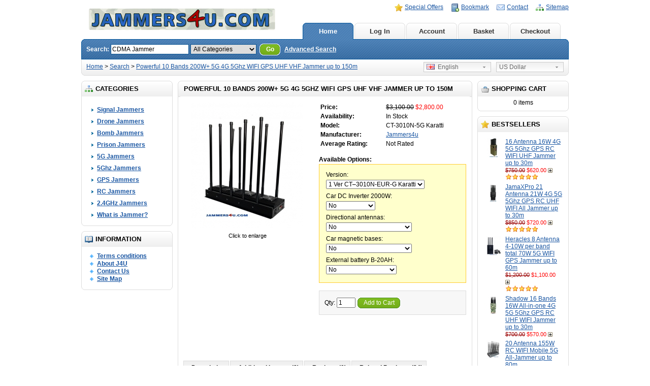

--- FILE ---
content_type: text/html; charset=utf-8
request_url: https://jammers4u.com/powerful-230w-10-bands-5g-4g-5ghz-wifi-uhf-vhf-walkie-takie-jammer-up-to-150m?keyword=CDMA%20Jammer
body_size: 12148
content:
<?xml version="1.0" encoding="UTF-8"?>
<!DOCTYPE html PUBLIC "-//W3C//DTD XHTML 1.0 Strict//EN" "http://www.w3.org/TR/xhtml1/DTD/xhtml1-strict.dtd">
<html xmlns="http://www.w3.org/1999/xhtml" dir="ltr" lang="en" xml:lang="en">
<head>
<title>Powerful 10 Bands 200W+ 5G 4G 5Ghz WIFI GPS UHF VHF Jammer up to 150m</title>
<meta name="keywords" content="CT-3010N, 10 Band Jammer, 10 antenna Jammer, Powerful Jammer, 5Ghz Jammer, 5G Jammer, UHF Jammer, VHF Jammer, UHF, VHF, GPS, 5G,  Walkie Takie,  Walkie Taki Jammer, Two-Way Radio Jammers,  Walkie Takie Jammers, Digital Jammer , 5 Jammer, Lojack Jammer,  1" />
<meta name="description" content="Karatti CT-3010N-5G Powerful 230W 10 Band 5G 4G 5Ghz WIFI UHF VHF Walkie Takie Jammer up to 150m

Powerful Jammer more then 200W new 5G high tech Desktop portable up to 150m. Ideal solution for a meeting rooms, conference rooms, museum, gallery, theater" />
<base href="https:///jammers4u.com/" />
<link href="https:///jammers4u.com/image/data/cart.png" rel="icon" />
<link href="https://jammers4u.com/powerful-230w-10-bands-5g-4g-5ghz-wifi-uhf-vhf-walkie-takie-jammer-up-to-150m" rel="canonical" />
<link rel="stylesheet" type="text/css" href="catalog/view/theme/default/stylesheet/stylesheet.css" />
<!--[if lt IE 7]>
<link rel="stylesheet" type="text/css" href="catalog/view/theme/default/stylesheet/ie6.css" />
<script type="text/javascript" src="catalog/view/javascript/DD_belatedPNG_0.0.8a-min.js"></script>
<script>
DD_belatedPNG.fix('img, #header .div3 a, #content .left, #content .right, .box .top');
</script>
<![endif]-->
<script type="text/javascript" src="catalog/view/javascript/jquery/jquery-1.3.2.min.js"></script>
<script type="text/javascript" src="catalog/view/javascript/jquery/thickbox/thickbox-compressed.js"></script>
<link rel="stylesheet" type="text/css" href="catalog/view/javascript/jquery/thickbox/thickbox.css" />
<script type="text/javascript" src="catalog/view/javascript/jquery/tab.js"></script>
<script type="text/javascript"><!--
function bookmark(url, title) {
	if (window.sidebar) { // firefox
    window.sidebar.addPanel(title, url, "");
	} else if(window.opera && window.print) { // opera
		var elem = document.createElement('a');
		elem.setAttribute('href',url);
		elem.setAttribute('title',title);
		elem.setAttribute('rel','sidebar');
		elem.click();
	} else if(document.all) {// ie
   		window.external.AddFavorite(url, title);
	}
}
//--></script>
</head>
<body>
<div id="container">
<div id="header">
  <div class="div1">
    <div class="div2">
            <a href="https://jammers4u.com/index.php?route=common/home"><img src="https:///jammers4u.com/image/data/logo-333.jpg" title="OEM Jammer Jammers Manufacturer- Jammers4u" alt="OEM Jammer Jammers Manufacturer- Jammers4u" /></a>
          </div>
    <div class="div3"><a href="https://jammers4u.com/index.php?route=product/special" style="background-image: url('catalog/view/theme/default/image/special.png');">Special Offers</a><a onclick="bookmark(document.location, 'Powerful 10 Bands 200W+ 5G 4G 5Ghz WIFI GPS UHF VHF Jammer up to 150m');" style="background-image: url('catalog/view/theme/default/image/bookmark.png');">Bookmark</a><a href="https://jammers4u.com/index.php?route=information/contact" style="background-image: url('catalog/view/theme/default/image/contact.png');">Contact</a><a href="https://jammers4u.com/index.php?route=information/sitemap" style="background-image: url('catalog/view/theme/default/image/sitemap.png');">Sitemap</a></div>
    <div class="div4"><a href="https://jammers4u.com/index.php?route=common/home" id="tab_home">Home</a>
            <a href="https:///jammers4u.com/index.php?route=account/login" id="tab_login">Log In</a>
            <a href="https:///jammers4u.com/index.php?route=account/account" id="tab_account">Account</a><a href="https://jammers4u.com/index.php?route=checkout/cart" id="tab_cart">Basket</a><a href="https:///jammers4u.com/index.php?route=checkout/shipping" id="tab_checkout">Checkout</a></div>
    <div class="div5">
      <div class="left"></div>
      <div class="right"></div>
      <div class="center">
        <div id="search">
          <div class="div8">Search:&nbsp;</div>
          <div class="div9">
                        <input type="text" value="CDMA Jammer" id="filter_keyword" />
                        <select id="filter_category_id">
              <option value="0">All Categories</option>
                                          <option value="42">&nbsp;&nbsp;&nbsp;&nbsp;Signal Jammers</option>
                                                        <option value="53">&nbsp;&nbsp;&nbsp;&nbsp;Drone Jammers</option>
                                                        <option value="49">&nbsp;&nbsp;&nbsp;&nbsp;Bomb Jammers</option>
                                                        <option value="52">&nbsp;&nbsp;&nbsp;&nbsp;Prison Jammers</option>
                                                        <option value="68">&nbsp;&nbsp;&nbsp;&nbsp;5G Jammers</option>
                                                        <option value="47">&nbsp;&nbsp;&nbsp;&nbsp;5Ghz Jammers</option>
                                                        <option value="45">&nbsp;&nbsp;&nbsp;&nbsp;GPS Jammers</option>
                                                        <option value="46">&nbsp;&nbsp;&nbsp;&nbsp;RC Jammers</option>
                                                        <option value="44">&nbsp;&nbsp;&nbsp;&nbsp;2.4GHz Jammers</option>
                                                        <option value="72">&nbsp;&nbsp;&nbsp;&nbsp;What is Jammer?</option>
                                        </select>
          </div>
          <div class="div10">&nbsp;&nbsp;<a onclick="moduleSearch();" class="button"><span>Go</span></a> <a href="https://jammers4u.com/index.php?route=product/search">Advanced Search</a></div>
        </div>
      </div>
    </div>
  </div>
  <div class="div6">
    <div class="left"></div>
    <div class="right"></div>
    <div class="center">
	        <div id="breadcrumb">
                <a href="https://jammers4u.com/index.php?route=common/home">Home</a>
                 &gt; <a href="https://jammers4u.com/index.php?route=product/search&amp;keyword=CDMA Jammer">Search</a>
                 &gt; <a href="https://jammers4u.com/powerful-230w-10-bands-5g-4g-5ghz-wifi-uhf-vhf-walkie-takie-jammer-up-to-150m?keyword=CDMA Jammer">Powerful 10 Bands 200W+ 5G 4G 5Ghz WIFI GPS UHF VHF Jammer up to 150m</a>
              </div>
      <div class="div7">
                <form action="https://jammers4u.com/index.php?route=common/home" method="post" enctype="multipart/form-data" id="currency_form">
          <div class="switcher">
                                    <div class="selected"><a>US Dollar</a></div>
                                    <div class="option">
                            <a onclick="$('input[name=\'currency_code\']').attr('value', 'USD'); $('#currency_form').submit();">US Dollar</a>
                          </div>
          </div>
          <div style="display: inline;">
            <input type="hidden" name="currency_code" value="" />
            <input type="hidden" name="redirect" value="https://jammers4u.com/powerful-230w-10-bands-5g-4g-5ghz-wifi-uhf-vhf-walkie-takie-jammer-up-to-150m?keyword=CDMA Jammer" />
          </div>
        </form>
                        <form action="https://jammers4u.com/index.php?route=common/home" method="post" enctype="multipart/form-data" id="language_form">
          <div class="switcher">
                                    <div class="selected"><a><img src="image/flags/gb.png" alt="English" />&nbsp;&nbsp;English</a></div>
                                    <div class="option">
                            <a onclick="$('input[name=\'language_code\']').attr('value', 'en'); $('#language_form').submit();"><img src="image/flags/gb.png" alt="English" />&nbsp;&nbsp;English</a>
                          </div>
          </div>
          <div>
            <input type="hidden" name="language_code" value="" />
            <input type="hidden" name="redirect" value="https://jammers4u.com/powerful-230w-10-bands-5g-4g-5ghz-wifi-uhf-vhf-walkie-takie-jammer-up-to-150m?keyword=CDMA Jammer" />
          </div>
        </form>
              </div>
    </div>
  </div>
</div>
<script type="text/javascript"><!-- 
function getURLVar(urlVarName) {
	var urlHalves = String(document.location).toLowerCase().split('?');
	var urlVarValue = '';
	
	if (urlHalves[1]) {
		var urlVars = urlHalves[1].split('&');

		for (var i = 0; i <= (urlVars.length); i++) {
			if (urlVars[i]) {
				var urlVarPair = urlVars[i].split('=');
				
				if (urlVarPair[0] && urlVarPair[0] == urlVarName.toLowerCase()) {
					urlVarValue = urlVarPair[1];
				}
			}
		}
	}
	
	return urlVarValue;
} 

$(document).ready(function() {
	route = getURLVar('route');
	
	if (!route) {
		$('#tab_home').addClass('selected');
	} else {
		part = route.split('/');
		
		if (route == 'common/home') {
			$('#tab_home').addClass('selected');
		} else if (route == 'account/login') {
			$('#tab_login').addClass('selected');	
		} else if (part[0] == 'account') {
			$('#tab_account').addClass('selected');
		} else if (route == 'checkout/cart') {
			$('#tab_cart').addClass('selected');
		} else if (part[0] == 'checkout') {
			$('#tab_checkout').addClass('selected');
		} else {
			$('#tab_home').addClass('selected');
		}
	}
});
//--></script>
<script type="text/javascript"><!--
$('#search input').keydown(function(e) {
	if (e.keyCode == 13) {
		moduleSearch();
	}
});

function moduleSearch() {	
	pathArray = location.pathname.split( '/' );
	
	url = 'https://jammers4u.com/';
		
	url += 'index.php?route=product/search';
		
	var filter_keyword = $('#filter_keyword').attr('value')
	
	if (filter_keyword) {
		url += '&keyword=' + encodeURIComponent(filter_keyword);
	}
	
	var filter_category_id = $('#filter_category_id').attr('value');
	
	if (filter_category_id) {
		url += '&category_id=' + filter_category_id;
	}
	
	location = url;
}
//--></script>
<script type="text/javascript"><!--
$('.switcher').bind('click', function() {
	$(this).find('.option').slideToggle('fast');
});
$('.switcher').bind('mouseleave', function() {
	$(this).find('.option').slideUp('fast');
}); 
//--></script>

<!-- Facebook Pixel Code -->
<script>
  !function(f,b,e,v,n,t,s)
  {if(f.fbq)return;n=f.fbq=function(){n.callMethod?
  n.callMethod.apply(n,arguments):n.queue.push(arguments)};
  if(!f._fbq)f._fbq=n;n.push=n;n.loaded=!0;n.version='2.0';
  n.queue=[];t=b.createElement(e);t.async=!0;
  t.src=v;s=b.getElementsByTagName(e)[0];
  s.parentNode.insertBefore(t,s)}(window, document,'script',
  'https://connect.facebook.net/en_US/fbevents.js');
  fbq('init', '345928592592443');
  fbq('track', 'PageView');
</script>
<noscript><img height="1" width="1" style="display:none"
  src="https://www.facebook.com/tr?id=345928592592443&ev=PageView&noscript=1"
/></noscript>
<!-- End Facebook Pixel Code --><div id="column_left">
    <div class="box">
  <div class="top"><img src="catalog/view/theme/default/image/category.png" alt="" />Categories</div>
  <div id="category" class="middle"><ul><li><a href="https://jammers4u.com/jammer">Signal Jammers</a></li><li><a href="https://jammers4u.com/drones-jammer">Drone Jammers</a></li><li><a href="https://jammers4u.com/bomb-jammers">Bomb Jammers</a></li><li><a href="https://jammers4u.com/prison-jammers">Prison Jammers</a></li><li><a href="https://jammers4u.com/5g-jammers">5G Jammers</a></li><li><a href="https://jammers4u.com/5ghz-wifi-jammers">5Ghz Jammers</a></li><li><a href="https://jammers4u.com/gps-jammers">GPS Jammers</a></li><li><a href="https://jammers4u.com/remote-ctr-jammers">RC Jammers</a></li><li><a href="https://jammers4u.com/2.4ghz-wifi-jammers">2.4GHz Jammers</a></li><li><a href="https://jammers4u.com/what-is-jammer">What is Jammer?</a></li></ul></div>
  <div class="bottom">&nbsp;</div>
</div>
    <div class="box">
  <div class="top"><img src="catalog/view/theme/default/image/information.png" alt="" />Information</div>
  <div id="information" class="middle">
    <ul>
            <li><a href="https://jammers4u.com/Terms">Terms conditions</a></li>
            <li><a href="https://jammers4u.com/about_us">About J4U</a></li>
            <li><a href="https://jammers4u.com/index.php?route=information/contact">Contact Us</a></li>
      <li><a href="https://jammers4u.com/index.php?route=information/sitemap">Site Map</a></li>
    </ul>
  </div>
  <div class="bottom">&nbsp;</div>
</div>  </div>
<div id="column_right">
    <div id="module_cart" class="box">
  <div class="top"><img src="catalog/view/theme/default/image/basket.png" alt="" />Shopping Cart</div>
  <div class="middle">
        <div style="text-align: center;">0 items</div>
      </div>
  <div class="bottom">&nbsp;</div>
</div>
<script type="text/javascript" src="catalog/view/javascript/jquery/ajax_add.js"></script>

<script type="text/javascript"><!--

function getUrlParam(name) {
  var name = name.replace(/[\[]/,"\\\[").replace(/[\]]/,"\\\]");
  var regexS = "[\\?&]"+name+"=([^&#]*)";
  var regex = new RegExp(regexS);
  var results = regex.exec(window.location.href);
  if (results == null)
    return "";
  else
    return results[1];
}

$(document).ready(function () {
	$('.cart_remove').live('click', function () {
		if (!confirm('Confirm?')) {
			return false;
		}
		$(this).removeClass('cart_remove').addClass('cart_remove_loading');
		$.ajax({
			type: 'post',
			url: 'index.php?route=module/cart/callback',
			dataType: 'html',
			data: 'remove=' + this.id,
			success: function (html) {
				$('#module_cart .middle').html(html);
				if (getUrlParam('route').indexOf('checkout') != -1) {
					window.location.reload();
				}
			}
		});
	});
});
//--></script>    <div class="box">
  <div class="top"><img src="catalog/view/theme/default/image/bestsellers.png" alt="" />Bestsellers</div>
  <div class="middle">
        <table cellpadding="2" cellspacing="0" style="width: 100%;">
            <tr>
        <td valign="top" style="width:1px"><a href="https://jammers4u.com/16-antenna-16w-jammer-5g-5ghz-3g-4g-lte-gps-rc-wifi-up-to-30m"><img src="https:///jammers4u.com/image/cache/data/CT-1016/CT-1016 5G Jammer-38x38.jpg" alt="16 Antenna 16W 4G 5G 5Ghz GPS RC WIFI UHF Jammer up to 30m" /></a></td>
        <td valign="top"><a href="https://jammers4u.com/16-antenna-16w-jammer-5g-5ghz-3g-4g-lte-gps-rc-wifi-up-to-30m">16 Antenna 16W 4G 5G 5Ghz GPS RC WIFI UHF Jammer up to 30m</a>
                    <br />
                    <span style="font-size: 11px; color: #900; text-decoration: line-through;">$750.00</span> <span style="font-size: 11px; color: #F00;">$620.00</span>
                    <a class="button_add_small" href="https://jammers4u.com/16-antenna-16w-jammer-5g-5ghz-3g-4g-lte-gps-rc-wifi-up-to-30m" title="Add to Cart" >&nbsp;</a>
          		            <br />
          <img src="catalog/view/theme/default/image/stars_5.png" alt="5 out of 5 Stars!" />
          </td>
      </tr>
            <tr>
        <td valign="top" style="width:1px"><a href="https://jammers4u.com/jamaxpro-21-antenna-21w-4g-5g-5ghz-gps-rc-uhf-wifi-all-jammer-up-to-30m"><img src="https:///jammers4u.com/image/cache/data/JamaXPro/CT-1021 5G Jammer (5)-38x38.jpg" alt="JamaXPro 21 Antenna 21W 4G 5G 5Ghz GPS RC UHF WIFI All Jammer up to 30m" /></a></td>
        <td valign="top"><a href="https://jammers4u.com/jamaxpro-21-antenna-21w-4g-5g-5ghz-gps-rc-uhf-wifi-all-jammer-up-to-30m">JamaXPro 21 Antenna 21W 4G 5G 5Ghz GPS RC UHF WIFI All Jammer up to 30m</a>
                    <br />
                    <span style="font-size: 11px; color: #900; text-decoration: line-through;">$850.00</span> <span style="font-size: 11px; color: #F00;">$720.00</span>
                    <a class="button_add_small" href="https://jammers4u.com/jamaxpro-21-antenna-21w-4g-5g-5ghz-gps-rc-uhf-wifi-all-jammer-up-to-30m" title="Add to Cart" >&nbsp;</a>
          		            <br />
          <img src="catalog/view/theme/default/image/stars_5.png" alt="5 out of 5 Stars!" />
          </td>
      </tr>
            <tr>
        <td valign="top" style="width:1px"><a href="https://jammers4u.com/8-antenna-5g-70w-jammer-5g-4g-lte-3g-wifi-gps-l1-up-to-60m"><img src="https:///jammers4u.com/image/cache/data/CT-1080H/CT-1080H  8 Antenna Jammer (7)-38x38.jpg" alt="Heracles 8 Antenna 4-10W per band total 70W 5G WIFI GPS Jammer up to 60m" /></a></td>
        <td valign="top"><a href="https://jammers4u.com/8-antenna-5g-70w-jammer-5g-4g-lte-3g-wifi-gps-l1-up-to-60m">Heracles 8 Antenna 4-10W per band total 70W 5G WIFI GPS Jammer up to 60m</a>
                    <br />
                    <span style="font-size: 11px; color: #900; text-decoration: line-through;">$1,200.00</span> <span style="font-size: 11px; color: #F00;">$1,100.00</span>
                    <a class="button_add_small" href="https://jammers4u.com/8-antenna-5g-70w-jammer-5g-4g-lte-3g-wifi-gps-l1-up-to-60m" title="Add to Cart" >&nbsp;</a>
          		            <br />
          <img src="catalog/view/theme/default/image/stars_5.png" alt="5 out of 5 Stars!" />
          </td>
      </tr>
            <tr>
        <td valign="top" style="width:1px"><a href="https://jammers4u.com/shadow-16-bands-16w-all-in-one-4g-5g-5ghz-gps-rc-uhf-wifi-jammer"><img src="https:///jammers4u.com/image/cache/data/Shadow/CT-1016D (9)-38x38.JPG" alt="Shadow 16 Bands 16W All-in-one 4G 5G 5Ghz GPS RC UHF WIFI Jammer up to 30m" /></a></td>
        <td valign="top"><a href="https://jammers4u.com/shadow-16-bands-16w-all-in-one-4g-5g-5ghz-gps-rc-uhf-wifi-jammer">Shadow 16 Bands 16W All-in-one 4G 5G 5Ghz GPS RC UHF WIFI Jammer up to 30m</a>
                    <br />
                    <span style="font-size: 11px; color: #900; text-decoration: line-through;">$700.00</span> <span style="font-size: 11px; color: #F00;">$570.00</span>
                    <a class="button_add_small" href="https://jammers4u.com/shadow-16-bands-16w-all-in-one-4g-5g-5ghz-gps-rc-uhf-wifi-jammer" title="Add to Cart" >&nbsp;</a>
          		  </td>
      </tr>
            <tr>
        <td valign="top" style="width:1px"><a href="https://jammers4u.com/20-antenna-155w-all-jammer-blocker-2020-5g-up-to-80m"><img src="https:///jammers4u.com/image/cache/data/CT-2020/CT-2020H (5)-38x38.JPG" alt="20 Antenna 155W RC WIFI Mobile 5G All-Jammer up to 80m" /></a></td>
        <td valign="top"><a href="https://jammers4u.com/20-antenna-155w-all-jammer-blocker-2020-5g-up-to-80m">20 Antenna 155W RC WIFI Mobile 5G All-Jammer up to 80m</a>
                    <br />
                    <span style="font-size: 11px; color: #900; text-decoration: line-through;">$1,450.00</span> <span style="font-size: 11px; color: #F00;">$1,200.00</span>
                    <a class="button_add_small" href="https://jammers4u.com/20-antenna-155w-all-jammer-blocker-2020-5g-up-to-80m" title="Add to Cart" >&nbsp;</a>
          		            <br />
          <img src="catalog/view/theme/default/image/stars_5.png" alt="5 out of 5 Stars!" />
          </td>
      </tr>
          </table>
      </div>
  <div class="bottom">&nbsp;</div>
</div>
  </div>
<div id="content">
  <div class="top">
    <div class="left"></div>
    <div class="right"></div>
    <div class="center">
      <h1>Powerful 10 Bands 200W+ 5G 4G 5Ghz WIFI GPS UHF VHF Jammer up to 150m</h1>
    </div>
  </div>
  <div class="middle">
    <div style="width: 100%; margin-bottom: 30px;">
      <table style="width: 100%; border-collapse: collapse;">
        <tr>
          <td style="text-align: center; width: 250px; vertical-align: top;"><a href="https:///jammers4u.com/image/cache/data/Karatti CT-3010N/CT-3010N-5G Powerful-500x500.jpg" title="Powerful 10 Bands 200W+ 5G 4G 5Ghz WIFI GPS UHF VHF Jammer up to 150m" class="thickbox" rel="gallery"><img src="https:///jammers4u.com/image/cache/data/Karatti CT-3010N/CT-3010N-5G Powerful-250x250.jpg" title="Powerful 10 Bands 200W+ 5G 4G 5Ghz WIFI GPS UHF VHF Jammer up to 150m" alt="Powerful 10 Bands 200W+ 5G 4G 5Ghz WIFI GPS UHF VHF Jammer up to 150m" id="image" style="margin-bottom: 3px;" /></a><br />
            <span style="font-size: 11px;">Click to enlarge</span></td>
          <td style="padding-left: 15px; width: 296px; vertical-align: top;"><table width="100%">
                            <tr>
                <td><b>Price:</b></td>
                <td>                  <span style="text-decoration: line-through;">$3,100.00</span> <span style="color: #F00;">$2,800.00</span>
                  </td>
              </tr>
                            <tr>
                <td><b>Availability:</b></td>
                <td>In Stock</td>
              </tr>
              <tr>
                <td><b>Model:</b></td>
                <td>CT-3010N-5G Karatti</td>
              </tr>
                            <tr>
                <td><b>Manufacturer:</b></td>
                <td><a href="https://jammers4u.com/jammer4u">Jammers4u</a></td>
              </tr>
                            			  <tr>
                <td><b>Average Rating:</b></td>
                <td>                  Not Rated                  </td>
              </tr>
			              </table>
            <br />
                        <form action="https://jammers4u.com/index.php?route=checkout/cart" method="post" enctype="multipart/form-data" id="product">
                            <b>Available Options:</b><br />
              <div style="background: #FFFFCC; border: 1px solid #FFCC33; padding: 10px; margin-top: 2px; margin-bottom: 15px;">
                <table style="width: 100%;">
                                    <tr>
                    <td>Version:<br />
                      <select name="option[15580]">
                                                <option value="33339">1 Ver CT–3010N-EUR-G Karatti                                                 </option>
                                                <option value="33340">2 Ver CT–3010-EUR-VU Karatti                                                </option>
                                                <option value="33341">3 Ver CT–3010N-A-GL Karatti                                                </option>
                                                <option value="33342">4 Ver CT–3010N-A-VU Karatti                                                </option>
                                              </select></td>
                  </tr>
                                    <tr>
                    <td>Car DC Inverter 2000W:<br />
                      <select name="option[15581]">
                                                <option value="33343">No                                                </option>
                                                <option value="33344">Yes                                                 +$120.00                                                </option>
                                              </select></td>
                  </tr>
                                    <tr>
                    <td>Directional antennas:<br />
                      <select name="option[15582]">
                                                <option value="33345">No                                                </option>
                                                <option value="33346">Yes 10 pcs x 50$                                                +$500.00                                                </option>
                                              </select></td>
                  </tr>
                                    <tr>
                    <td>Car magnetic bases:<br />
                      <select name="option[15583]">
                                                <option value="33347">No                                                </option>
                                                <option value="33348">Yes 10 pcs x 50$                                                +$500.00                                                </option>
                                              </select></td>
                  </tr>
                                    <tr>
                    <td>External battery B-20AH:<br />
                      <select name="option[15584]">
                                                <option value="33349">No                                                </option>
                                                <option value="33350">Yes per order request                                                </option>
                                              </select></td>
                  </tr>
                                  </table>
              </div>
                                                                      <div class="content">
                Qty:                <input type="text" name="quantity" size="3" value="1" />
                <a onclick="$('#product').submit();" id="add_to_cart" class="button"><span>Add to Cart</span></a>
                				              </div>
              <div>
                <input type="hidden" name="product_id" value="332" />
                <input type="hidden" name="redirect" value="https://jammers4u.com/index.php?route=product/product&amp;keyword=CDMA Jammer&amp;product_id=332" />                
              </div>
            </form>
            </td>
        </tr>
      </table>
    </div>
    <iframe src="http://www.facebook.com/plugins/like.php?href=http%3A%2F%2Fjammers4u.com%2Fpowerful-230w-10-bands-5g-4g-5ghz-wifi-uhf-vhf-walkie-takie-jammer-up-to-150m%3Fkeyword%3DCDMA%2520Jammer &amp;layout=standard&amp;show_faces=false&amp;width=450&amp;action=like&amp;colorscheme=light" scrolling="no" frameborder="0" allowTransparency="true" style="border:none; overflow:hidden; width:450px; height:35px; margin-top:10px; margin-bottom: 0px"></iframe>
      <!-- Google+ -->
                                <div class="g-plusone" data-size="medium" data-annotation="inline" data-width="60" ></div>
                                <script>
                                  window.___gcfg = {lang: 'sr'};
                                  (function() {
                                    var po = document.createElement('script'); po.type = 'text/javascript'; po.async = true;
                                    po.src = 'https://apis.google.com/js/plusone.js';
                                    var s = document.getElementsByTagName('script')[0]; s.parentNode.insertBefore(po, s);
                                  })();
                                </script>
    <div class="tabs">
      <a tab="#tab_description">Description</a>
      <a tab="#tab_image">Additional Images  (8)</a>
      <a tab="#tab_review">Reviews (0)</a>      <a tab="#tab_related">Related Products (24)</a>
    </div>
    <div id="tab_description" class="tab_page"><p>
	<span style="font-size:14px;"><strong><span style="font-family:arial,helvetica,sans-serif;">CT-3010N Powerful 200W+ 10 Band 5G 4G 5Ghz WIFI UHF VHF Jammer up to 150m<br />
	</span></strong></span></p>
<p>
	<span style="font-family:arial,helvetica,sans-serif;"><span style="font-size:14px;"><span style="color:#000;"><span class="short_text" lang="en">Powerful more then 200W 10 bands new 5G high tech </span></span><span style="color:#000;"><span class="short_text" lang="en">Desktop portable</span></span><span style="color:#000;"><span class="short_text" lang="en"> Jammer up to 150m. </span></span><span class="short_text" lang="en"><span class="hps"><span class="short_text" lang="en"><span class="hps">Ideal</span></span></span></span> solution for a meeting rooms, conference rooms, museum, gallery, theater, concert hall, church, temple, restaurant, classroom, training center, factory, bank, etc.</span></span></p>
<p>
	<span style="color:#000;"><img alt="" height="31" src="http://jammers4u.com/image/data/zabrane/JAmmerblocks15G5GhzGPSRCJ.jpg" width="400" /></span></p>
<p>
	<span style="font-family:arial,helvetica,sans-serif;"><span style="font-size:14px;"><strong>1 Ver Karatti CT&ndash;3010N-EUR-G Europe 10 bands </strong><br />
	758-830MHz: 25W <span style="color:#000;">5G</span></span>, 4G LTE Low<br />
	920-965MHz: 25W&nbsp; GSM900 <br />
	1800-1920MHz: 20W&nbsp; DCS<br />
	2100-2170MHz: 30W 3G, UMTS<br />
	2400-2500MHz:20W&nbsp; WiFi 11.b &amp; g<br />
	2570-2690MHz:20W 4G LTE High<br />
	1450-1500MHz 20W<span style="color:#f00;"> <span style="color:#000;">5G</span></span><br />
	<span style="color:#800000;">5G 3400-3800MHz 8W 5G</span><br />
	<span style="color:#800000;">5.1-5.9GHz 4W 5GHz (10W on 5Ghz in order options) </span><br />
	<span style="color:#000080;">GPS L1 1570-1620MH: 40W</span><br />
	<strong>Total :&nbsp; 212W</strong><br />
	<br />
	<strong>2 Ver Karatti CT&ndash;3010N-EUR-VU Europe 10 bands</strong><br />
	758-830MHz: 25W 5G, 4G LTE Low<br />
	920-965MHz: 25W&nbsp; GSM900 <br />
	1800-1920MHz: 20W&nbsp; DCS<br />
	2100-2170MHz: 30W 3G, UMTS<br />
	2400-2500MHz:20W&nbsp; WiFi 11.b &amp; g<br />
	2570-2690MHz:20W 4G LTE High<br />
	1450-1500MHz 20W 5G<br />
	5G 3400-3800MHz 8W 5G<br />
	<span style="color:#2f4f4f;">130-180MHz:30W VHF Walkie Takie<br />
	420-480MHz:20W UHF Walkie Takie</span><br />
	<strong>Total :&nbsp; 218W</strong><br />
	<br />
	<strong>3 Ver Karatti CT&ndash;3010N-A-GL America 10 Bands</strong><br />
	850-895MHz: 25W CDMA 850<br />
	1800-2000MHz: 20W DCS, PCS<br />
	2100-2170MHz: 30W 3G, UMTS<br />
	2300-2500MHz: 20W 4G LTE + WiFi 11.b &amp; g<br />
	2500-2700MHz:20W 4G WiMAX Sprint<br />
	700-800MHz: 20W 4G LTE USA iPhone (AT&amp;T &amp; Verizon)<br />
	617-652MHz 20W 5G <br />
	5.1-5.9GHz 4.0W 5GHz WIFI WLAN<br />
	173MHz:30W LoJack 173<br />
	GPS L1 1570-1620MH: 40W<br />
	<strong>Total : 229 W</strong><br />
	<br />
	<strong>4 Ver Karatti CT&ndash;3010N-A-VU America 10 Bands</strong><br />
	850-895MHz: 25W&nbsp; CDMA 850<br />
	1800-2000MHz: 20W DCS, PCS<br />
	2100-2170MHz: 30W 3G, UMTS<br />
	2300-2500MHz: 20W 4G LTE + WiFi 11.b &amp; g<br />
	2500-2700MHz:20W 4G WiMAX Sprint<br />
	700-800MHz: 20W 4G LTE USA iPhone &nbsp;<br />
	617-652MHz 20W 5G<br />
	5.1-5.9GHz 4W 5GHz (10W on 5Ghz in order options) <br />
	130-180MHz:30W VHF Walkie Takie<br />
	420-480MHz:20W UHF Walkie Takie<br />
	<strong>Total : 209 W</strong></span></p>
<p>
	<span style="font-size:14px;"><strong>Each of 10 frequency module/band is separate and with adjustable power from Max to OFF(0).</strong> Any frequency we can mix in 10 bands very flexible. <strong>Options: </strong>5Ghz 10W, GPS L2 L3 L4 L5 20W, 200-300MHz 20W, 300-400MHz 20W, LoJack 30W, Remote/Alarm Control 315MHz, 433MHz, 920-965MHz, SAT Satellite Phones 1520-1670MHz etc. Any combinations and customizations are possible, just send us your inquiry and we will give you our recommendation.</span></p>
<p>
	<span style="font-size:14px;"><strong>Jamming Range: Radius 50~150 meters <br />
	The distance always varied depending on the signal strength, antennas and location.<br />
	</strong>Good cooling system with Heat sink and 4 big on top fans + 4 x small inside, low noise<br />
	Each frequency band is separate and with adjustable power from Max to OFF(0)<br />
	100% Safe VSWR over protection (Isolator) for each modular<br />
	Power supply: AC110 or 220-240V /DC 27V<br />
	Working time: Without the time limit, may continue to work<br />
	Antennas Omni 500mm long <br />
	Dimension: 680 x 240 x 95mm<br />
	Weight: 12Kg<strong><br />
	&nbsp;<img align="right" alt="" height="89" src="http://jammers4u.com/image/data/go home/2 years.jpg" width="120" /><br />
	Package contents:<br />
	</strong>1pc Desktop Jammer<br />
	1pc AC 110 or 220V DC 27V power supplier<br />
	10 pcs Antennas Omni 500mm long<strong><br />
	</strong>1 pc Wireless RC OFF ON</span></p>
<p>
	<span style="font-size:14px;"><strong>Additional antenna options:</strong><br />
	Portable Tripod for Omni Antennas + Omni Antenna Frame <br />
	1 Band Directional External Patch Panel Antennas<br />
	Omni car magnetic antenna bases<br />
	2-4 Bands 12dbi or <strong>16dbi Outdoor Directional HGA </strong>Antennas </span></p>
<p>
	<span style="font-size:14px;"><strong>Power source additional order options:<br />
	-</strong> B-20AH Battery LiFePO4 DC24V/20AH in portable case with LCD status and ON/OFF Switch<br />
	&nbsp; Working time 30-40min, Charging time is 2-3 hours from 0 to full.<br />
	&nbsp; Battery case 40x19x10cm 7.8kg, Charger is 1.5kg <span style="font-family:arial,helvetica,sans-serif;"><span style="color:#000;"><span style="font-family:arial,helvetica,sans-serif;">Per order request, <strong>price is US$500</strong></span> </span></span><br />
	<strong>-</strong> DC 12V to AC 220V inverter 2000W, to use normal car battery DC 12/80-100AH</span></p>
<p>
	<span style="font-size:14px;"><strong>2 Years warranty, </strong>Neutral packing, OEM Manufacturer<span id="result_box" lang="en"> :</span></span></p>
<div>
	<span style="font-size:14px;"><strong>R&amp;R GROUP INTERNATIONAL</strong><br />
	</span>
	<div class="div2">
		<span style="font-size:14px;"><a href="http://jammers4u.com/index.php?route=common/home"><img align="right" alt="Jammers4u" height="27" src="http://jammers4u.com/image/data/logo-333.jpg" title="Jammers4u" width="258" /></a></span></div>
	<p>
		<span style="font-size:14px;">E-mail: <a href="mailto:sales@jammers4u.com" target="_blank">sales@jammers4u.com</a><br />
		http://www.jammers4u.com</span></p>
	<p>
		&nbsp;</p>
	<div class="tab_page" id="tab_image" style="display: block;">
		<div style="display: inline-block;">
			<div style="display: inline-block; float: left; text-align: center; margin-left: 5px; margin-right: 5px; margin-bottom: 10px;">
				<a class="thickbox" href="http://jammers4u.com/image/cache/data/Karatti CT-3010N/IMG_8578-500x500.JPG" rel="gallery" title="Powerful 210W 10 Bands 5G 4G 5Ghz WIFI GPS UHF VHF Walkie Takie Jammer up to 150m"><img alt="Powerful 210W 10 Bands 5G 4G 5Ghz WIFI GPS UHF VHF Walkie Takie Jammer up to 150m" src="http://jammers4u.com/image/cache/data/Karatti CT-3010N/IMG_8578-150x150.JPG" style="border: 1px solid #DDDDDD; margin-bottom: 3px;" title="Powerful 210W 10 Bands 5G 4G 5Ghz WIFI GPS UHF VHF Walkie Takie Jammer up to 150m" /></a><br />
				<span style="font-size: 11px;">Click to enlarge</span></div>
			<div style="display: inline-block; float: left; text-align: center; margin-left: 5px; margin-right: 5px; margin-bottom: 10px;">
				<a class="thickbox" href="http://jammers4u.com/image/cache/data/Karatti CT-3010N/CT-3010N-5G Powerful 10 Bands 5G Mobile Phone WiFi  VHF UHF Jammer (6) - Copy-500x500.jpg" rel="gallery" title="Powerful 210W 10 Bands 5G 4G 5Ghz WIFI GPS UHF VHF Walkie Takie Jammer up to 150m"><img alt="Powerful 210W 10 Bands 5G 4G 5Ghz WIFI GPS UHF VHF Walkie Takie Jammer up to 150m" src="http://jammers4u.com/image/cache/data/Karatti CT-3010N/CT-3010N-5G Powerful 10 Bands 5G Mobile Phone WiFi  VHF UHF Jammer (6) - Copy-150x150.jpg" style="border: 1px solid #DDDDDD; margin-bottom: 3px;" title="Powerful 210W 10 Bands 5G 4G 5Ghz WIFI GPS UHF VHF Walkie Takie Jammer up to 150m" /></a><br />
				<span style="font-size: 11px;">Click to enlarge</span></div>
			<div style="display: inline-block; float: left; text-align: center; margin-left: 5px; margin-right: 5px; margin-bottom: 10px;">
				<a class="thickbox" href="http://jammers4u.com/image/cache/data/CT–3060-OEA/CT-3060N with Frame Wireless Remote Control-500x500.JPG" rel="gallery" title="Powerful 210W 10 Bands 5G 4G 5Ghz WIFI GPS UHF VHF Walkie Takie Jammer up to 150m"><img alt="Powerful 210W 10 Bands 5G 4G 5Ghz WIFI GPS UHF VHF Walkie Takie Jammer up to 150m" src="http://jammers4u.com/image/cache/data/CT–3060-OEA/CT-3060N with Frame Wireless Remote Control-150x150.JPG" style="border: 1px solid #DDDDDD; margin-bottom: 3px;" title="Powerful 210W 10 Bands 5G 4G 5Ghz WIFI GPS UHF VHF Walkie Takie Jammer up to 150m" /></a><br />
				<span style="font-size: 11px;">Click to enlarge</span></div>
			<div style="display: inline-block; float: left; text-align: center; margin-left: 5px; margin-right: 5px; margin-bottom: 10px;">
				<a class="thickbox" href="http://jammers4u.com/image/cache/data/Karatti CT-3010N/CT-3010N-5G Powerful 10 Bands 5G Mobile Phone WiFi  VHF UHF Jammer (5)-500x500.jpg" rel="gallery" title="Powerful 210W 10 Bands 5G 4G 5Ghz WIFI GPS UHF VHF Walkie Takie Jammer up to 150m"><img alt="Powerful 210W 10 Bands 5G 4G 5Ghz WIFI GPS UHF VHF Walkie Takie Jammer up to 150m" src="http://jammers4u.com/image/cache/data/Karatti CT-3010N/CT-3010N-5G Powerful 10 Bands 5G Mobile Phone WiFi  VHF UHF Jammer (5)-150x150.jpg" style="border: 1px solid #DDDDDD; margin-bottom: 3px;" title="Powerful 210W 10 Bands 5G 4G 5Ghz WIFI GPS UHF VHF Walkie Takie Jammer up to 150m" /></a><br />
				<span style="font-size: 11px;">Click to enlarge</span></div>
			<div style="display: inline-block; float: left; text-align: center; margin-left: 5px; margin-right: 5px; margin-bottom: 10px;">
				<a class="thickbox" href="http://jammers4u.com/image/cache/data/Karatti CT-3010N/CT-3010N-5G Powerful 10 Bands 5G Mobile Phone WiFi  VHF UHF Jammer (3)-500x500.jpg" rel="gallery" title="Powerful 210W 10 Bands 5G 4G 5Ghz WIFI GPS UHF VHF Walkie Takie Jammer up to 150m"><img alt="Powerful 210W 10 Bands 5G 4G 5Ghz WIFI GPS UHF VHF Walkie Takie Jammer up to 150m" src="http://jammers4u.com/image/cache/data/Karatti CT-3010N/CT-3010N-5G Powerful 10 Bands 5G Mobile Phone WiFi  VHF UHF Jammer (3)-150x150.jpg" style="border: 1px solid #DDDDDD; margin-bottom: 3px;" title="Powerful 210W 10 Bands 5G 4G 5Ghz WIFI GPS UHF VHF Walkie Takie Jammer up to 150m" /></a><br />
				<span style="font-size: 11px;">Click to enlarge</span></div>
			<div style="display: inline-block; float: left; text-align: center; margin-left: 5px; margin-right: 5px; margin-bottom: 10px;">
				<a class="thickbox" href="http://jammers4u.com/image/cache/data/Karatti CT-3010N/CT-3010N-5G Powerful 10 Bands 5G Mobile Phone WiFi  VHF UHF Jammer (1) - Copy-500x500.jpg" rel="gallery" title="Powerful 210W 10 Bands 5G 4G 5Ghz WIFI GPS UHF VHF Walkie Takie Jammer up to 150m"><img alt="Powerful 210W 10 Bands 5G 4G 5Ghz WIFI GPS UHF VHF Walkie Takie Jammer up to 150m" src="http://jammers4u.com/image/cache/data/Karatti CT-3010N/CT-3010N-5G Powerful 10 Bands 5G Mobile Phone WiFi  VHF UHF Jammer (1) - Copy-150x150.jpg" style="border: 1px solid #DDDDDD; margin-bottom: 3px;" title="Powerful 210W 10 Bands 5G 4G 5Ghz WIFI GPS UHF VHF Walkie Takie Jammer up to 150m" /></a><br />
				<span style="font-size: 11px;">Click to enlarge</span></div>
			<div style="display: inline-block; float: left; text-align: center; margin-left: 5px; margin-right: 5px; margin-bottom: 10px;">
				<a class="thickbox" href="http://jammers4u.com/image/cache/data/Karatti CT-3010N/CT-3010N-5G Powerful 10 Bands 5G Mobile Phone WiFi  VHF UHF Jammer (2)-500x500.jpg" rel="gallery" title="Powerful 210W 10 Bands 5G 4G 5Ghz WIFI GPS UHF VHF Walkie Takie Jammer up to 150m"><img alt="Powerful 210W 10 Bands 5G 4G 5Ghz WIFI GPS UHF VHF Walkie Takie Jammer up to 150m" src="http://jammers4u.com/image/cache/data/Karatti CT-3010N/CT-3010N-5G Powerful 10 Bands 5G Mobile Phone WiFi  VHF UHF Jammer (2)-150x150.jpg" style="border: 1px solid #DDDDDD; margin-bottom: 3px;" title="Powerful 210W 10 Bands 5G 4G 5Ghz WIFI GPS UHF VHF Walkie Takie Jammer up to 150m" /></a><br />
				<span style="font-size: 11px;">Click to enlarge</span></div>
			<div style="display: inline-block; float: left; text-align: center; margin-left: 5px; margin-right: 5px; margin-bottom: 10px;">
				<a class="thickbox" href="http://jammers4u.com/image/cache/data/Karatti CT-3010N/CT-3010N-5G Powerful 10 Bands 5G Mobile Phone WiFi  VHF UHF Jammer (4) - Copy-500x500.jpg" rel="gallery" title="Powerful 210W 10 Bands 5G 4G 5Ghz WIFI GPS UHF VHF Walkie Takie Jammer up to 150m"><img alt="Powerful 210W 10 Bands 5G 4G 5Ghz WIFI GPS UHF VHF Walkie Takie Jammer up to 150m" src="http://jammers4u.com/image/cache/data/Karatti CT-3010N/CT-3010N-5G Powerful 10 Bands 5G Mobile Phone WiFi  VHF UHF Jammer (4) - Copy-150x150.jpg" style="border: 1px solid #DDDDDD; margin-bottom: 3px;" title="Powerful 210W 10 Bands 5G 4G 5Ghz WIFI GPS UHF VHF Walkie Takie Jammer up to 150m" /></a><br />
				<span style="font-size: 11px;">Click to enlarge</span></div>
		</div>
	</div>
</div>
<!--</iframe--></div>
        <div id="tab_review" class="tab_page">
      <div id="review"></div>
      <div class="heading" id="review_title">Write Review</div>
      <div class="content"><b>Your Name:</b><br />
        <input type="text" name="name" value="" />
        <br />
        <br />
        <b>Your Review:</b>
        <textarea name="text" style="width: 98%;" rows="8"></textarea>
        <span style="font-size: 11px;"><span style="color: #FF0000;">Note:</span> HTML is not translated!</span><br />
        <br />
        <b>Rating:</b> <span>Bad</span>&nbsp;
        <input type="radio" name="rating" value="1" style="margin: 0;" />
        &nbsp;
        <input type="radio" name="rating" value="2" style="margin: 0;" />
        &nbsp;
        <input type="radio" name="rating" value="3" style="margin: 0;" />
        &nbsp;
        <input type="radio" name="rating" value="4" style="margin: 0;" />
        &nbsp;
        <input type="radio" name="rating" value="5" style="margin: 0;" />
        &nbsp; <span>Good</span><br />
        <br />
        <b>Enter the code in the box below:</b><br />
        <input type="text" name="captcha" value="" autocomplete="off" />
        <br />
        <img src="index.php?route=product/product/captcha" id="captcha" /></div>
      <div class="buttons">
        <table>
          <tr>
            <td align="right"><a onclick="review();" class="button"><span>Continue</span></a></td>
          </tr>
        </table>
      </div>
    </div>
        <div id="tab_image" class="tab_page">
            <div style="display: inline-block;">
                <div style="display: inline-block; float: left; text-align: center; margin-left: 5px; margin-right: 5px; margin-bottom: 10px;"><a href="https:///jammers4u.com/image/cache/data/Karatti CT-3010N/CT-3010N-5G Powerful 10 Bands 5G Mobile Phone WiFi  VHF UHF Jammer (6) - Copy-500x500.jpg" title="Powerful 10 Bands 200W+ 5G 4G 5Ghz WIFI GPS UHF VHF Jammer up to 150m" class="thickbox" rel="gallery"><img src="https:///jammers4u.com/image/cache/data/Karatti CT-3010N/CT-3010N-5G Powerful 10 Bands 5G Mobile Phone WiFi  VHF UHF Jammer (6) - Copy-150x150.jpg" title="Powerful 10 Bands 200W+ 5G 4G 5Ghz WIFI GPS UHF VHF Jammer up to 150m" alt="Powerful 10 Bands 200W+ 5G 4G 5Ghz WIFI GPS UHF VHF Jammer up to 150m" style="border: 1px solid #DDDDDD; margin-bottom: 3px;" /></a><br />
          <span style="font-size: 11px;">Click to enlarge</span></div>
                <div style="display: inline-block; float: left; text-align: center; margin-left: 5px; margin-right: 5px; margin-bottom: 10px;"><a href="https:///jammers4u.com/image/cache/data/Karatti CT-3010N/IMG_8578-500x500.JPG" title="Powerful 10 Bands 200W+ 5G 4G 5Ghz WIFI GPS UHF VHF Jammer up to 150m" class="thickbox" rel="gallery"><img src="https:///jammers4u.com/image/cache/data/Karatti CT-3010N/IMG_8578-150x150.JPG" title="Powerful 10 Bands 200W+ 5G 4G 5Ghz WIFI GPS UHF VHF Jammer up to 150m" alt="Powerful 10 Bands 200W+ 5G 4G 5Ghz WIFI GPS UHF VHF Jammer up to 150m" style="border: 1px solid #DDDDDD; margin-bottom: 3px;" /></a><br />
          <span style="font-size: 11px;">Click to enlarge</span></div>
                <div style="display: inline-block; float: left; text-align: center; margin-left: 5px; margin-right: 5px; margin-bottom: 10px;"><a href="https:///jammers4u.com/image/cache/data/Karatti CT-3010N/CT-3010N-5G Powerful 10 Bands 5G Mobile Phone WiFi  VHF UHF Jammer (3)-500x500.jpg" title="Powerful 10 Bands 200W+ 5G 4G 5Ghz WIFI GPS UHF VHF Jammer up to 150m" class="thickbox" rel="gallery"><img src="https:///jammers4u.com/image/cache/data/Karatti CT-3010N/CT-3010N-5G Powerful 10 Bands 5G Mobile Phone WiFi  VHF UHF Jammer (3)-150x150.jpg" title="Powerful 10 Bands 200W+ 5G 4G 5Ghz WIFI GPS UHF VHF Jammer up to 150m" alt="Powerful 10 Bands 200W+ 5G 4G 5Ghz WIFI GPS UHF VHF Jammer up to 150m" style="border: 1px solid #DDDDDD; margin-bottom: 3px;" /></a><br />
          <span style="font-size: 11px;">Click to enlarge</span></div>
                <div style="display: inline-block; float: left; text-align: center; margin-left: 5px; margin-right: 5px; margin-bottom: 10px;"><a href="https:///jammers4u.com/image/cache/data/Karatti CT-3010N/CT-3010N-5G Powerful 10 Bands 5G Mobile Phone WiFi  VHF UHF Jammer (5)-500x500.jpg" title="Powerful 10 Bands 200W+ 5G 4G 5Ghz WIFI GPS UHF VHF Jammer up to 150m" class="thickbox" rel="gallery"><img src="https:///jammers4u.com/image/cache/data/Karatti CT-3010N/CT-3010N-5G Powerful 10 Bands 5G Mobile Phone WiFi  VHF UHF Jammer (5)-150x150.jpg" title="Powerful 10 Bands 200W+ 5G 4G 5Ghz WIFI GPS UHF VHF Jammer up to 150m" alt="Powerful 10 Bands 200W+ 5G 4G 5Ghz WIFI GPS UHF VHF Jammer up to 150m" style="border: 1px solid #DDDDDD; margin-bottom: 3px;" /></a><br />
          <span style="font-size: 11px;">Click to enlarge</span></div>
                <div style="display: inline-block; float: left; text-align: center; margin-left: 5px; margin-right: 5px; margin-bottom: 10px;"><a href="https:///jammers4u.com/image/cache/data/Karatti CT-3010N/CT-3010N-5G Powerful 10 Bands 5G Mobile Phone WiFi  VHF UHF Jammer (4) - Copy-500x500.jpg" title="Powerful 10 Bands 200W+ 5G 4G 5Ghz WIFI GPS UHF VHF Jammer up to 150m" class="thickbox" rel="gallery"><img src="https:///jammers4u.com/image/cache/data/Karatti CT-3010N/CT-3010N-5G Powerful 10 Bands 5G Mobile Phone WiFi  VHF UHF Jammer (4) - Copy-150x150.jpg" title="Powerful 10 Bands 200W+ 5G 4G 5Ghz WIFI GPS UHF VHF Jammer up to 150m" alt="Powerful 10 Bands 200W+ 5G 4G 5Ghz WIFI GPS UHF VHF Jammer up to 150m" style="border: 1px solid #DDDDDD; margin-bottom: 3px;" /></a><br />
          <span style="font-size: 11px;">Click to enlarge</span></div>
                <div style="display: inline-block; float: left; text-align: center; margin-left: 5px; margin-right: 5px; margin-bottom: 10px;"><a href="https:///jammers4u.com/image/cache/data/Karatti CT-3010N/CT-3010N-5G Powerful 10 Bands 5G Mobile Phone WiFi  VHF UHF Jammer (1) - Copy-500x500.jpg" title="Powerful 10 Bands 200W+ 5G 4G 5Ghz WIFI GPS UHF VHF Jammer up to 150m" class="thickbox" rel="gallery"><img src="https:///jammers4u.com/image/cache/data/Karatti CT-3010N/CT-3010N-5G Powerful 10 Bands 5G Mobile Phone WiFi  VHF UHF Jammer (1) - Copy-150x150.jpg" title="Powerful 10 Bands 200W+ 5G 4G 5Ghz WIFI GPS UHF VHF Jammer up to 150m" alt="Powerful 10 Bands 200W+ 5G 4G 5Ghz WIFI GPS UHF VHF Jammer up to 150m" style="border: 1px solid #DDDDDD; margin-bottom: 3px;" /></a><br />
          <span style="font-size: 11px;">Click to enlarge</span></div>
                <div style="display: inline-block; float: left; text-align: center; margin-left: 5px; margin-right: 5px; margin-bottom: 10px;"><a href="https:///jammers4u.com/image/cache/data/CT–3060-OEA/CT-3060N with Frame Wireless Remote Control-500x500.JPG" title="Powerful 10 Bands 200W+ 5G 4G 5Ghz WIFI GPS UHF VHF Jammer up to 150m" class="thickbox" rel="gallery"><img src="https:///jammers4u.com/image/cache/data/CT–3060-OEA/CT-3060N with Frame Wireless Remote Control-150x150.JPG" title="Powerful 10 Bands 200W+ 5G 4G 5Ghz WIFI GPS UHF VHF Jammer up to 150m" alt="Powerful 10 Bands 200W+ 5G 4G 5Ghz WIFI GPS UHF VHF Jammer up to 150m" style="border: 1px solid #DDDDDD; margin-bottom: 3px;" /></a><br />
          <span style="font-size: 11px;">Click to enlarge</span></div>
                <div style="display: inline-block; float: left; text-align: center; margin-left: 5px; margin-right: 5px; margin-bottom: 10px;"><a href="https:///jammers4u.com/image/cache/data/Karatti CT-3010N/CT-3010N-5G Powerful 10 Bands 5G Mobile Phone WiFi  VHF UHF Jammer (2)-500x500.jpg" title="Powerful 10 Bands 200W+ 5G 4G 5Ghz WIFI GPS UHF VHF Jammer up to 150m" class="thickbox" rel="gallery"><img src="https:///jammers4u.com/image/cache/data/Karatti CT-3010N/CT-3010N-5G Powerful 10 Bands 5G Mobile Phone WiFi  VHF UHF Jammer (2)-150x150.jpg" title="Powerful 10 Bands 200W+ 5G 4G 5Ghz WIFI GPS UHF VHF Jammer up to 150m" alt="Powerful 10 Bands 200W+ 5G 4G 5Ghz WIFI GPS UHF VHF Jammer up to 150m" style="border: 1px solid #DDDDDD; margin-bottom: 3px;" /></a><br />
          <span style="font-size: 11px;">Click to enlarge</span></div>
              </div>
          </div>
    <div id="tab_related" class="tab_page">
            <table class="list">
                <tr>
                    <td width="25%">            <a href="https://jammers4u.com/2.4ghz-wifi-100w-portable-jammer"><img src="https:///jammers4u.com/image/cache/data/drone jammer/one band-120x120.jpg" title="2.4Ghz WIFI Powerful 100W Portable Jammer up to 4km" alt="2.4Ghz WIFI Powerful 100W Portable Jammer up to 4km" /></a><br />
            <a href="https://jammers4u.com/2.4ghz-wifi-100w-portable-jammer">2.4Ghz WIFI Powerful 100W Portable Jammer up to 4km</a><br />
            <span style="color: #999; font-size: 11px;">CT-24100W WIFI 2.4Ghz 100W Jammer</span><br />
                                    <span style="color: #900; font-weight: bold;">$0.00</span>
            			<a class="button_add_small" href="https://jammers4u.com/2.4ghz-wifi-100w-portable-jammer" title="Add to Cart" >&nbsp;</a>
                        <br />
                        </td>
                    <td width="25%">            <a href="https://jammers4u.com/prison-project-jammer"><img src="https:///jammers4u.com/image/cache/data/CT-4036-400x400-120x120.jpg" title="8 bands 800W wireless control system prison project Jammer up to 600m" alt="8 bands 800W wireless control system prison project Jammer up to 600m" /></a><br />
            <a href="https://jammers4u.com/prison-project-jammer">8 bands 800W wireless control system prison project Jammer up to 600m</a><br />
            <span style="color: #999; font-size: 11px;">CT-4030 CT-5030 </span><br />
                                    <span style="color: #900; font-weight: bold;">$0.00</span>
            			<a class="button_add_small" href="https:///jammers4u.com/index.php?route=checkout/cart&product_id=89" title="Add to Cart" >&nbsp;</a>
                        <br />
                        </td>
                    <td width="25%">            <a href="https://jammers4u.com/16-antenna-jammer-4g-rc-gps"><img src="https:///jammers4u.com/image/cache/data/CT-2016H/CT-2016 with IR Rem-120x120.jpg" title="16 Antenna 42W Jammer 3G 4G WIFI RC GPS UHF VHF up to 50m" alt="16 Antenna 42W Jammer 3G 4G WIFI RC GPS UHF VHF up to 50m" /></a><br />
            <a href="https://jammers4u.com/16-antenna-jammer-4g-rc-gps">16 Antenna 42W Jammer 3G 4G WIFI RC GPS UHF VHF up to 50m</a><br />
            <span style="color: #999; font-size: 11px;">CT-2016 Eur / A</span><br />
                                    <span style="color: #900; font-weight: bold;">$650.00</span>
            			<a class="button_add_small" href="https://jammers4u.com/16-antenna-jammer-4g-rc-gps" title="Add to Cart" >&nbsp;</a>
                        <br />
                        <img src="catalog/view/theme/default/image/stars_5.png" alt="5 out of 5 Stars!" />
                        </td>
                    <td width="25%">            <a href="https://jammers4u.com/wifi-2.4ghz-5ghz-120w-portable-jammer"><img src="https:///jammers4u.com/image/cache/data/drone jammer/two bands with frame-120x120.jpg" title="Wireless ISP 5Ghz WIFI 2.4Ghz Portable Jammer up to 8km" alt="Wireless ISP 5Ghz WIFI 2.4Ghz Portable Jammer up to 8km" /></a><br />
            <a href="https://jammers4u.com/wifi-2.4ghz-5ghz-120w-portable-jammer">Wireless ISP 5Ghz WIFI 2.4Ghz Portable Jammer up to 8km</a><br />
            <span style="color: #999; font-size: 11px;">Portable Wireless ISP Jammer</span><br />
                                    <span style="color: #900; font-weight: bold;">$0.00</span>
            			<a class="button_add_small" href="https:///jammers4u.com/index.php?route=checkout/cart&product_id=158" title="Add to Cart" >&nbsp;</a>
                        <br />
                        </td>
                  </tr>
                <tr>
                    <td width="25%">            <a href="https://jammers4u.com/jammer-16-antenna-5ghz-wifi-rc-mobile"><img src="https:///jammers4u.com/image/cache/data/CT-2016H/CT-2016 with IR Rem-120x120.jpg" title="16 Antenna-5Ghz 37W Jammer 3G 4G WIFI GPS UHF VHF up to 50m" alt="16 Antenna-5Ghz 37W Jammer 3G 4G WIFI GPS UHF VHF up to 50m" /></a><br />
            <a href="https://jammers4u.com/jammer-16-antenna-5ghz-wifi-rc-mobile">16 Antenna-5Ghz 37W Jammer 3G 4G WIFI GPS UHF VHF up to 50m</a><br />
            <span style="color: #999; font-size: 11px;">CT-2516-5Ghz Eur /A </span><br />
                                    <span style="color: #900; font-weight: bold; text-decoration: line-through;">$850.00</span> <span style="color: #F00;">$550.00</span>
            			<a class="button_add_small" href="https://jammers4u.com/jammer-16-antenna-5ghz-wifi-rc-mobile" title="Add to Cart" >&nbsp;</a>
                        <br />
                        </td>
                    <td width="25%">            <a href="https://jammers4u.com/drone-jammer-gps-wifi-5ghz-433mhz"><img src="https:///jammers4u.com/image/cache/data/3076b/3080-HGA (2)-120x120.jpg" title="Outdoor Drone RC Jammer HGA Antenna 128-190W 6-7 Band up to 3km" alt="Outdoor Drone RC Jammer HGA Antenna 128-190W 6-7 Band up to 3km" /></a><br />
            <a href="https://jammers4u.com/drone-jammer-gps-wifi-5ghz-433mhz">Outdoor Drone RC Jammer HGA Antenna 128-190W 6-7 Band up to 3km</a><br />
            <span style="color: #999; font-size: 11px;">CT-N3076-HGA / CT-N3077-HGA</span><br />
                                    <span style="color: #900; font-weight: bold; text-decoration: line-through;">$4,000.00</span> <span style="color: #F00;">$3,600.00</span>
            			<a class="button_add_small" href="https://jammers4u.com/drone-jammer-gps-wifi-5ghz-433mhz" title="Add to Cart" >&nbsp;</a>
                        <br />
                        </td>
                    <td width="25%">            <a href="https://jammers4u.com/drone-jammer-525w-wifi-5.8ghz-gps-433mhz-900mhz"><img src="https:///jammers4u.com/image/cache/data/CT-8078AR-6080/6067-UAV Drone Jammer (1)-500x500 - Copy-120x120.jpg" title="Anti-Drone UAV Portable Jammer 550W 6 bands up to 8km" alt="Anti-Drone UAV Portable Jammer 550W 6 bands up to 8km" /></a><br />
            <a href="https://jammers4u.com/drone-jammer-525w-wifi-5.8ghz-gps-433mhz-900mhz">Anti-Drone UAV Portable Jammer 550W 6 bands up to 8km</a><br />
            <span style="color: #999; font-size: 11px;">CT-6067-UAV</span><br />
                                    <span style="color: #900; font-weight: bold;">$0.00</span>
            			<a class="button_add_small" href="https:///jammers4u.com/index.php?route=checkout/cart&product_id=207" title="Add to Cart" >&nbsp;</a>
                        <br />
                        </td>
                    <td width="25%">            <a href="https://jammers4u.com/2.4ghz-wifi-powerful-jammer"><img src="https:///jammers4u.com/image/cache/data/demo/One Band 30-100W (1)-120x120.JPG" title="2.4Ghz WIFI 20W Powerful Jammer up to 1500m" alt="2.4Ghz WIFI 20W Powerful Jammer up to 1500m" /></a><br />
            <a href="https://jammers4u.com/2.4ghz-wifi-powerful-jammer">2.4Ghz WIFI 20W Powerful Jammer up to 1500m</a><br />
            <span style="color: #999; font-size: 11px;">CT-3024N WIFI 2.4Ghz 20W Jammer</span><br />
                                    <span style="color: #900; font-weight: bold;">$650.00</span>
            			<a class="button_add_small" href="https://jammers4u.com/2.4ghz-wifi-powerful-jammer" title="Add to Cart" >&nbsp;</a>
                        <br />
                        </td>
                  </tr>
                <tr>
                    <td width="25%">            <a href="https://jammers4u.com/5ghz-jammer"><img src="https:///jammers4u.com/image/cache/data/demo/One Band 30-100W (1)-120x120.JPG" title="5Ghz Powerful 10-25W Jammer up to 2000m" alt="5Ghz Powerful 10-25W Jammer up to 2000m" /></a><br />
            <a href="https://jammers4u.com/5ghz-jammer">5Ghz Powerful 10-25W Jammer up to 2000m</a><br />
            <span style="color: #999; font-size: 11px;">CT-3520W CT-2510W 5Ghz 10-25W </span><br />
                                    <span style="color: #900; font-weight: bold;">$0.00</span>
            			<a class="button_add_small" href="https://jammers4u.com/5ghz-jammer" title="Add to Cart" >&nbsp;</a>
                        <br />
                        </td>
                    <td width="25%">            <a href="https://jammers4u.com/wifi-5ghz-outdoor-jammer"><img src="https:///jammers4u.com/image/cache/data/3076b/CT-3020-OMN-120x120.jpg" title="2.4Ghz 5Ghz 125W Outdoor Jammer up to 3000m" alt="2.4Ghz 5Ghz 125W Outdoor Jammer up to 3000m" /></a><br />
            <a href="https://jammers4u.com/wifi-5ghz-outdoor-jammer">2.4Ghz 5Ghz 125W Outdoor Jammer up to 3000m</a><br />
            <span style="color: #999; font-size: 11px;">CT-3024525</span><br />
                                    <span style="color: #900; font-weight: bold;">$0.00</span>
            			<a class="button_add_small" href="https:///jammers4u.com/index.php?route=checkout/cart&product_id=234" title="Add to Cart" >&nbsp;</a>
                        <br />
                        </td>
                    <td width="25%">            <a href="https://jammers4u.com/outdoor-rainproof-jammer-3g-4g-5g-wifi"><img src="https:///jammers4u.com/image/cache/data/drone jammer/CT-3076-OMN-120x120.jpg" title="6-8 Omni Antennas Outdoor Jammer 4G 5G WiFI up to 150m" alt="6-8 Omni Antennas Outdoor Jammer 4G 5G WiFI up to 150m" /></a><br />
            <a href="https://jammers4u.com/outdoor-rainproof-jammer-3g-4g-5g-wifi">6-8 Omni Antennas Outdoor Jammer 4G 5G WiFI up to 150m</a><br />
            <span style="color: #999; font-size: 11px;">CT-3060-OMN Outdoor</span><br />
                                    <span style="color: #900; font-weight: bold;">$0.00</span>
            			<a class="button_add_small" href="https:///jammers4u.com/index.php?route=checkout/cart&product_id=253" title="Add to Cart" >&nbsp;</a>
                        <br />
                        </td>
                    <td width="25%">            <a href="https://jammers4u.com/uav-drone-jammer-rc-2.4ghz-5.8ghz-gps-433mhz"><img src="https:///jammers4u.com/image/cache/data/3076b/CT-2060H (8)-500x500-120x120.jpg" title="UAV Drone RC Jammer 35W 6 band up to 500m" alt="UAV Drone RC Jammer 35W 6 band up to 500m" /></a><br />
            <a href="https://jammers4u.com/uav-drone-jammer-rc-2.4ghz-5.8ghz-gps-433mhz">UAV Drone RC Jammer 35W 6 band up to 500m</a><br />
            <span style="color: #999; font-size: 11px;">CT-2065H-UAV</span><br />
                                    <span style="color: #900; font-weight: bold;">$720.00</span>
            			<a class="button_add_small" href="https://jammers4u.com/uav-drone-jammer-rc-2.4ghz-5.8ghz-gps-433mhz" title="Add to Cart" >&nbsp;</a>
                        <br />
                        </td>
                  </tr>
                <tr>
                    <td width="25%">            <a href="https://jammers4u.com/drone-jammer-rc-2.4ghz-gps-5.8ghz-433-900mhz"><img src="https:///jammers4u.com/image/cache/data/3076b/CT-2080H Packing (4)-500x500-120x120.jpg" title="UAV Drone RC Jammer 55W 8 Band up to 500m" alt="UAV Drone RC Jammer 55W 8 Band up to 500m" /></a><br />
            <a href="https://jammers4u.com/drone-jammer-rc-2.4ghz-gps-5.8ghz-433-900mhz">UAV Drone RC Jammer 55W 8 Band up to 500m</a><br />
            <span style="color: #999; font-size: 11px;">CT-2085H-UAV</span><br />
                                    <span style="color: #900; font-weight: bold; text-decoration: line-through;">$830.00</span> <span style="color: #F00;">$650.00</span>
            			<a class="button_add_small" href="https://jammers4u.com/drone-jammer-rc-2.4ghz-gps-5.8ghz-433-900mhz" title="Add to Cart" >&nbsp;</a>
                        <br />
                        <img src="catalog/view/theme/default/image/stars_5.png" alt="5 out of 5 Stars!" />
                        </td>
                    <td width="25%">            <a href="https://jammers4u.com/pro-drone-jammer-725w"><img src="https:///jammers4u.com/image/cache/data/CT-8078AR-6080/CT-8078AR-HGAlog (1)-120x120.jpg" title="Anti-Drone UAV PRO Jammer 700W 8 Bands up to 8km" alt="Anti-Drone UAV PRO Jammer 700W 8 Bands up to 8km" /></a><br />
            <a href="https://jammers4u.com/pro-drone-jammer-725w">Anti-Drone UAV PRO Jammer 700W 8 Bands up to 8km</a><br />
            <span style="color: #999; font-size: 11px;">CT-8078AR-Pro2</span><br />
                                    <span style="color: #900; font-weight: bold;">$0.00</span>
            			<a class="button_add_small" href="https://jammers4u.com/pro-drone-jammer-725w" title="Add to Cart" >&nbsp;</a>
                        <br />
                        </td>
                    <td width="25%">            <a href="https://jammers4u.com/2-band-wisp-2.4ghz-5ghz-125w-software-control-jammer"><img src="https:///jammers4u.com/image/cache/data/CT-1040H/CT-5020R WISP Jammer-120x120.gif" title="2 Band WISP 2.4Ghz 5Ghz 125W Software control Jammer up to 4000m" alt="2 Band WISP 2.4Ghz 5Ghz 125W Software control Jammer up to 4000m" /></a><br />
            <a href="https://jammers4u.com/2-band-wisp-2.4ghz-5ghz-125w-software-control-jammer">2 Band WISP 2.4Ghz 5Ghz 125W Software control Jammer up to 4000m</a><br />
            <span style="color: #999; font-size: 11px;">CT-5020R-WISP</span><br />
                                    <span style="color: #900; font-weight: bold;">$0.00</span>
            			<a class="button_add_small" href="https:///jammers4u.com/index.php?route=checkout/cart&product_id=268" title="Add to Cart" >&nbsp;</a>
                        <br />
                        </td>
                    <td width="25%">            <a href="https://jammers4u.com/12-antenna-103w-jammer"><img src="https:///jammers4u.com/image/cache/data/CT-2012H/CT-2012H with IR Remote-120x120.JPG" title="12 Antenna 5Ghz 103W Jammer 3G 4G WiFi RC GPS up to 80m" alt="12 Antenna 5Ghz 103W Jammer 3G 4G WiFi RC GPS up to 80m" /></a><br />
            <a href="https://jammers4u.com/12-antenna-103w-jammer">12 Antenna 5Ghz 103W Jammer 3G 4G WiFi RC GPS up to 80m</a><br />
            <span style="color: #999; font-size: 11px;">CT-2012H EUR / A</span><br />
                                    <span style="color: #900; font-weight: bold; text-decoration: line-through;">$1,050.00</span> <span style="color: #F00;">$950.00</span>
            			<a class="button_add_small" href="https://jammers4u.com/12-antenna-103w-jammer" title="Add to Cart" >&nbsp;</a>
                        <br />
                        </td>
                  </tr>
                <tr>
                    <td width="25%">            <a href="https://jammers4u.com/16-antenna-120w-jammer"><img src="https:///jammers4u.com/image/cache/data/CT-2016H/CT-2016H Logo (8)-120x120.jpg" title="16 Antenna-5Ghz 120W Jammer 3G 4G WiFi RC GPS up to 80m" alt="16 Antenna-5Ghz 120W Jammer 3G 4G WiFi RC GPS up to 80m" /></a><br />
            <a href="https://jammers4u.com/16-antenna-120w-jammer">16 Antenna-5Ghz 120W Jammer 3G 4G WiFi RC GPS up to 80m</a><br />
            <span style="color: #999; font-size: 11px;">CT-2016H EUR / A</span><br />
                                    <span style="color: #900; font-weight: bold; text-decoration: line-through;">$1,300.00</span> <span style="color: #F00;">$1,100.00</span>
            			<a class="button_add_small" href="https://jammers4u.com/16-antenna-120w-jammer" title="Add to Cart" >&nbsp;</a>
                        <br />
                        <img src="catalog/view/theme/default/image/stars_5.png" alt="5 out of 5 Stars!" />
                        </td>
                    <td width="25%">            <a href="https://jammers4u.com/wifi-2.4ghz-5ghz-jammers"><img src="https:///jammers4u.com/image/cache/data/CT-N3060/CT-3020N-120x120.jpg" title="WiFi 2.4Ghz 5Ghz Jammer Powerful 30W up to 1200m" alt="WiFi 2.4Ghz 5Ghz Jammer Powerful 30W up to 1200m" /></a><br />
            <a href="https://jammers4u.com/wifi-2.4ghz-5ghz-jammers">WiFi 2.4Ghz 5Ghz Jammer Powerful 30W up to 1200m</a><br />
            <span style="color: #999; font-size: 11px;">CT-3524-W 2.4Ghz 5Ghz 11a/b/g/n</span><br />
                                    <span style="color: #900; font-weight: bold; text-decoration: line-through;">$3,200.00</span> <span style="color: #F00;">$2,800.00</span>
            			<a class="button_add_small" href="https://jammers4u.com/wifi-2.4ghz-5ghz-jammers" title="Add to Cart" >&nbsp;</a>
                        <br />
                        </td>
                    <td width="25%">            <a href="https://jammers4u.com/12-antenna-5g-lte-5ghz-3g-4g-wifi-gps-uhf-vhf-90w-jammer-up-to-80m"><img src="https:///jammers4u.com/image/cache/data/CT-2012H/CT-2012H with IR Remote-120x120.JPG" title="12 Antenna 5G 4G 5Ghz WiFi GPS UHF VHF 90W Jammer up to 80m" alt="12 Antenna 5G 4G 5Ghz WiFi GPS UHF VHF 90W Jammer up to 80m" /></a><br />
            <a href="https://jammers4u.com/12-antenna-5g-lte-5ghz-3g-4g-wifi-gps-uhf-vhf-90w-jammer-up-to-80m">12 Antenna 5G 4G 5Ghz WiFi GPS UHF VHF 90W Jammer up to 80m</a><br />
            <span style="color: #999; font-size: 11px;">CT-2012H-5GLTE</span><br />
                                    <span style="color: #900; font-weight: bold; text-decoration: line-through;">$1,150.00</span> <span style="color: #F00;">$950.00</span>
            			<a class="button_add_small" href="https://jammers4u.com/12-antenna-5g-lte-5ghz-3g-4g-wifi-gps-uhf-vhf-90w-jammer-up-to-80m" title="Add to Cart" >&nbsp;</a>
                        <br />
                        </td>
                    <td width="25%">            <a href="https://jammers4u.com/16-antenna-5g-lte-5ghz-wifi-3g-4g-gps-uhf-vhf-37w-jammer-up-to-50m"><img src="https:///jammers4u.com/image/cache/data/CT-2016H/CT-2016 with IR Rem-120x120.jpg" title=" 16 Antenna 5G 4G 5Ghz WIFI GPS RC UHF VHF 46W Jammer up to 50m" alt=" 16 Antenna 5G 4G 5Ghz WIFI GPS RC UHF VHF 46W Jammer up to 50m" /></a><br />
            <a href="https://jammers4u.com/16-antenna-5g-lte-5ghz-wifi-3g-4g-gps-uhf-vhf-37w-jammer-up-to-50m"> 16 Antenna 5G 4G 5Ghz WIFI GPS RC UHF VHF 46W Jammer up to 50m</a><br />
            <span style="color: #999; font-size: 11px;">CT-2016-5GLTE</span><br />
                                    <span style="color: #900; font-weight: bold;">$650.00</span>
            			<a class="button_add_small" href="https://jammers4u.com/16-antenna-5g-lte-5ghz-wifi-3g-4g-gps-uhf-vhf-37w-jammer-up-to-50m" title="Add to Cart" >&nbsp;</a>
                        <br />
                        <img src="catalog/view/theme/default/image/stars_5.png" alt="5 out of 5 Stars!" />
                        </td>
                  </tr>
                <tr>
                    <td width="25%">            <a href="https://jammers4u.com/16-antenna-5g-lte-5ghz-wifi-3g-4g-gps-uhf-vhf-jammer-up-to-80m"><img src="https:///jammers4u.com/image/cache/data/CT-2016H/CT-2016H Logo (8)-120x120.jpg" title="16 Antenna 5G 4G 2.4Ghz 5Ghz GPS RC U VHF 124W Jammer up to 80m" alt="16 Antenna 5G 4G 2.4Ghz 5Ghz GPS RC U VHF 124W Jammer up to 80m" /></a><br />
            <a href="https://jammers4u.com/16-antenna-5g-lte-5ghz-wifi-3g-4g-gps-uhf-vhf-jammer-up-to-80m">16 Antenna 5G 4G 2.4Ghz 5Ghz GPS RC U VHF 124W Jammer up to 80m</a><br />
            <span style="color: #999; font-size: 11px;">CT-2016H-5G</span><br />
                                    <span style="color: #900; font-weight: bold; text-decoration: line-through;">$1,400.00</span> <span style="color: #F00;">$1,050.00</span>
            			<a class="button_add_small" href="https://jammers4u.com/16-antenna-5g-lte-5ghz-wifi-3g-4g-gps-uhf-vhf-jammer-up-to-80m" title="Add to Cart" >&nbsp;</a>
                        <br />
                        </td>
                    <td width="25%">            <a href="https://jammers4u.com/6-band-600w-outdoor-jammer-with-software-power-level-controle-up-to-1km"><img src="https:///jammers4u.com/image/cache/data/zabrane/hga-gry-box-120x120.jpg" title="Max 8 Bands 700W Outdoor Prison Jammer up to 1km" alt="Max 8 Bands 700W Outdoor Prison Jammer up to 1km" /></a><br />
            <a href="https://jammers4u.com/6-band-600w-outdoor-jammer-with-software-power-level-controle-up-to-1km">Max 8 Bands 700W Outdoor Prison Jammer up to 1km</a><br />
            <span style="color: #999; font-size: 11px;"> CT-5060-HGA CT-5080-HGA</span><br />
                                    <span style="color: #900; font-weight: bold;">$0.00</span>
            			<a class="button_add_small" href="https://jammers4u.com/6-band-600w-outdoor-jammer-with-software-power-level-controle-up-to-1km" title="Add to Cart" >&nbsp;</a>
                        <br />
                        </td>
                    <td width="25%">            <a href="https://jammers4u.com/20-antenna-46w-all-jammer-blocker-2020-up-to-50m"><img src="https:///jammers4u.com/image/cache/data/CT-2020/CT-2020 jammerIR-120x120.jpg" title="20 Antenna 46W All-Jammer Blocker 2020 up to 50m" alt="20 Antenna 46W All-Jammer Blocker 2020 up to 50m" /></a><br />
            <a href="https://jammers4u.com/20-antenna-46w-all-jammer-blocker-2020-up-to-50m">20 Antenna 46W All-Jammer Blocker 2020 up to 50m</a><br />
            <span style="color: #999; font-size: 11px;">CT-2020-5G</span><br />
                                    <span style="color: #900; font-weight: bold; text-decoration: line-through;">$750.00</span> <span style="color: #F00;">$650.00</span>
            			<a class="button_add_small" href="https://jammers4u.com/20-antenna-46w-all-jammer-blocker-2020-up-to-50m" title="Add to Cart" >&nbsp;</a>
                        <br />
                        </td>
                    <td width="25%">            <a href="https://jammers4u.com/20-antenna-155w-all-jammer-blocker-2020-5g-up-to-80m"><img src="https:///jammers4u.com/image/cache/data/CT-2020/CT-2020H (5)-120x120.JPG" title="20 Antenna 155W RC WIFI Mobile 5G All-Jammer up to 80m" alt="20 Antenna 155W RC WIFI Mobile 5G All-Jammer up to 80m" /></a><br />
            <a href="https://jammers4u.com/20-antenna-155w-all-jammer-blocker-2020-5g-up-to-80m">20 Antenna 155W RC WIFI Mobile 5G All-Jammer up to 80m</a><br />
            <span style="color: #999; font-size: 11px;">CT-2020H 5G All Jammer</span><br />
                                    <span style="color: #900; font-weight: bold; text-decoration: line-through;">$1,450.00</span> <span style="color: #F00;">$1,200.00</span>
            			<a class="button_add_small" href="https://jammers4u.com/20-antenna-155w-all-jammer-blocker-2020-5g-up-to-80m" title="Add to Cart" >&nbsp;</a>
                        <br />
                        <img src="catalog/view/theme/default/image/stars_5.png" alt="5 out of 5 Stars!" />
                        </td>
                  </tr>
              </table>
          </div>
  </div>
  <div class="bottom">
    <div class="left"></div>
    <div class="right"></div>
    <div class="center"></div>
  </div>
    <div class="tags">Tags:    <a href="https://jammers4u.com/index.php?route=product/search&keyword=10 Band Jammer">10 Band Jammer</a>, 
    <a href="https://jammers4u.com/index.php?route=product/search&keyword=10 antenna Jammer">10 antenna Jammer</a>, 
    <a href="https://jammers4u.com/index.php?route=product/search&keyword=10 bands jammer">10 bands jammer</a>, 
    <a href="https://jammers4u.com/index.php?route=product/search&keyword=10W">10W</a>, 
    <a href="https://jammers4u.com/index.php?route=product/search&keyword=200W">200W</a>, 
    <a href="https://jammers4u.com/index.php?route=product/search&keyword=200W jammer">200W jammer</a>, 
    <a href="https://jammers4u.com/index.php?route=product/search&keyword=25W">25W</a>, 
    <a href="https://jammers4u.com/index.php?route=product/search&keyword=333">333</a>, 
    <a href="https://jammers4u.com/index.php?route=product/search&keyword=3G Jammer">3G Jammer</a>, 
    <a href="https://jammers4u.com/index.php?route=product/search&keyword=4G Jammmer">4G Jammmer</a>, 
    <a href="https://jammers4u.com/index.php?route=product/search&keyword=5 Jammer">5 Jammer</a>, 
    <a href="https://jammers4u.com/index.php?route=product/search&keyword=5G">5G</a>, 
    <a href="https://jammers4u.com/index.php?route=product/search&keyword=5G Jammer">5G Jammer</a>, 
    <a href="https://jammers4u.com/index.php?route=product/search&keyword=5Ghz Jammer">5Ghz Jammer</a>, 
    <a href="https://jammers4u.com/index.php?route=product/search&keyword=666">666</a>, 
    <a href="https://jammers4u.com/index.php?route=product/search&keyword=999">999</a>, 
    <a href="https://jammers4u.com/index.php?route=product/search&keyword=CDMA Jammer">CDMA Jammer</a>, 
    <a href="https://jammers4u.com/index.php?route=product/search&keyword=CT-3010N">CT-3010N</a>, 
    <a href="https://jammers4u.com/index.php?route=product/search&keyword=Data jammer">Data jammer</a>, 
    <a href="https://jammers4u.com/index.php?route=product/search&keyword=Digital Jammer">Digital Jammer</a>, 
    <a href="https://jammers4u.com/index.php?route=product/search&keyword=GPRS">GPRS</a>, 
    <a href="https://jammers4u.com/index.php?route=product/search&keyword=GPRS Jammer">GPRS Jammer</a>, 
    <a href="https://jammers4u.com/index.php?route=product/search&keyword=GPS">GPS</a>, 
    <a href="https://jammers4u.com/index.php?route=product/search&keyword=IP">IP</a>, 
    <a href="https://jammers4u.com/index.php?route=product/search&keyword=Ip Jammer">Ip Jammer</a>, 
    <a href="https://jammers4u.com/index.php?route=product/search&keyword=LTE Jammer">LTE Jammer</a>, 
    <a href="https://jammers4u.com/index.php?route=product/search&keyword=Lojack Jammer">Lojack Jammer</a>, 
    <a href="https://jammers4u.com/index.php?route=product/search&keyword=Powerful Jammer">Powerful Jammer</a>, 
    <a href="https://jammers4u.com/index.php?route=product/search&keyword=Two-Way Radio Jammers">Two-Way Radio Jammers</a>, 
    <a href="https://jammers4u.com/index.php?route=product/search&keyword=UHF">UHF</a>, 
    <a href="https://jammers4u.com/index.php?route=product/search&keyword=UHF Jammer">UHF Jammer</a>, 
    <a href="https://jammers4u.com/index.php?route=product/search&keyword=VHF">VHF</a>, 
    <a href="https://jammers4u.com/index.php?route=product/search&keyword=VHF Jammer">VHF Jammer</a>, 
    <a href="https://jammers4u.com/index.php?route=product/search&keyword=Walkie Taki Jammer">Walkie Taki Jammer</a>, 
    <a href="https://jammers4u.com/index.php?route=product/search&keyword=Walkie Takie">Walkie Takie</a>, 
    <a href="https://jammers4u.com/index.php?route=product/search&keyword=Walkie Takie Jammers">Walkie Takie Jammers</a>, 
    <a href="https://jammers4u.com/index.php?route=product/search&keyword=anti spy">anti spy</a>, 
    <a href="https://jammers4u.com/index.php?route=product/search&keyword=conference room jammer">conference room jammer</a>, 
    <a href="https://jammers4u.com/index.php?route=product/search&keyword=digital jammer">digital jammer</a>, 
    <a href="https://jammers4u.com/index.php?route=product/search&keyword=high tech jammer">high tech jammer</a>, 
    <a href="https://jammers4u.com/index.php?route=product/search&keyword=jammers4u">jammers4u</a>, 
    <a href="https://jammers4u.com/index.php?route=product/search&keyword=meeting room jammer">meeting room jammer</a>, 
    <a href="https://jammers4u.com/index.php?route=product/search&keyword=new tech jammer">new tech jammer</a>, 
    <a href="https://jammers4u.com/index.php?route=product/search&keyword=protection jammer">protection jammer</a>, 
    <a href="https://jammers4u.com/index.php?route=product/search&keyword=safe">safe</a>, 
    <a href="https://jammers4u.com/index.php?route=product/search&keyword=securty jammer">securty jammer</a>, 
    <a href="https://jammers4u.com/index.php?route=product/search&keyword=siginal jammer">siginal jammer</a>, 
    <a href="https://jammers4u.com/index.php?route=product/search&keyword=spy jammer">spy jammer</a>, 
    </div>
  </div>
<script type="text/javascript"><!--
$('#review .pagination a').live('click', function() {
	$('#review').slideUp('slow');
		
	$('#review').load(this.href);
	
	$('#review').slideDown('slow');
	
	return false;
});			

$('#review').load('index.php?route=product/product/review&product_id=332');

function review() {
	$.ajax({
		type: 'POST',
		url: 'index.php?route=product/product/write&product_id=332',
		dataType: 'json',
		data: 'name=' + encodeURIComponent($('input[name=\'name\']').val()) + '&text=' + encodeURIComponent($('textarea[name=\'text\']').val()) + '&rating=' + encodeURIComponent($('input[name=\'rating\']:checked').val() ? $('input[name=\'rating\']:checked').val() : '') + '&captcha=' + encodeURIComponent($('input[name=\'captcha\']').val()),
		beforeSend: function() {
			$('.success, .warning').remove();
			$('#review_button').attr('disabled', 'disabled');
			$('#review_title').after('<div class="wait"><img src="catalog/view/theme/default/image/loading_1.gif" alt="" /> Please Wait!</div>');
		},
		complete: function() {
			$('#review_button').attr('disabled', '');
			$('.wait').remove();
		},
		success: function(data) {
			if (data.error) {
				$('#review_title').after('<div class="warning">' + data.error + '</div>');
			}
			
			if (data.success) {
				$('#review_title').after('<div class="success">' + data.success + '</div>');
								
				$('input[name=\'name\']').val('');
				$('textarea[name=\'text\']').val('');
				$('input[name=\'rating\']:checked').attr('checked', '');
				$('input[name=\'captcha\']').val('');
			}
		}
	});
}
//--></script>
<script type="text/javascript"><!--
$.tabs('.tabs a'); 
//--></script>
<div id="footer">
  <div class="div1"><img src="catalog/view/theme/default/image/payment2.png" alt="" /></a></div>
  <!-- 
OpenCart is open source software and you are free to remove the Powered By OpenCart if you want, but its generally accepted practise to make a small donatation.
Please donate via PayPal to donate@opencart.com
//-->
  <div class="div2">Powered By <a href="http://www.opencart.com">OpenCart</a><br /> OEM Jammer Jammers Manufacturer- Jammers4u &copy; 2026</div>
  <!-- 
OpenCart is open source software and you are free to remove the Powered By OpenCart if you want, but its generally accepted practise to make a small donatation.
Please donate via PayPal to donate@opencart.com
//-->
</div>
</div>
<!-- Start of StatCounter Code for Default Guide -->
<script type="text/javascript">
var sc_project=10094480; 
var sc_invisible=1; 
var sc_security="916113a6"; 
var scJsHost = (("https:" == document.location.protocol) ?
"https://secure." : "http://www.");
document.write("<sc"+"ript type='text/javascript' src='" +
scJsHost+
"statcounter.com/counter/counter.js'></"+"script>");
</script>
<noscript><div class="statcounter"><a title="web analytics"
href="http://statcounter.com/" target="_blank"><img
class="statcounter"
src="http://c.statcounter.com/10094480/0/916113a6/1/"
alt="web analytics"></a></div></noscript>
<!-- End of StatCounter Code for Default Guide -->
                <script>(function (d) { var n = d.createElement("script"); n.src = "//www.storeya.com/externalscript/storeyaall/912FB7B1"; n.type = "text/javascript"; d.getElementsByTagName("head")[0].appendChild(n); })(document);</script>
</body></html>

--- FILE ---
content_type: text/html; charset=utf-8
request_url: https://accounts.google.com/o/oauth2/postmessageRelay?parent=https%3A%2F%2Fjammers4u.com&jsh=m%3B%2F_%2Fscs%2Fabc-static%2F_%2Fjs%2Fk%3Dgapi.lb.en.2kN9-TZiXrM.O%2Fd%3D1%2Frs%3DAHpOoo_B4hu0FeWRuWHfxnZ3V0WubwN7Qw%2Fm%3D__features__
body_size: 160
content:
<!DOCTYPE html><html><head><title></title><meta http-equiv="content-type" content="text/html; charset=utf-8"><meta http-equiv="X-UA-Compatible" content="IE=edge"><meta name="viewport" content="width=device-width, initial-scale=1, minimum-scale=1, maximum-scale=1, user-scalable=0"><script src='https://ssl.gstatic.com/accounts/o/2580342461-postmessagerelay.js' nonce="jn9YdooUdK26ACZ6i_qoNw"></script></head><body><script type="text/javascript" src="https://apis.google.com/js/rpc:shindig_random.js?onload=init" nonce="jn9YdooUdK26ACZ6i_qoNw"></script></body></html>

--- FILE ---
content_type: text/css
request_url: https://jammers4u.com/catalog/view/theme/default/stylesheet/stylesheet.css
body_size: 2044
content:
html {
	overflow: -moz-scrollbars-vertical;
	margin: 0;
	padding: 0;
}
* {
	font-family: Tahoma, sans-serif;
}
body {
	margin: 0px;
	padding: 0px;
	text-align: center;
}
body, td, th, input, textarea, select, a {
	font-size: 12px;
}
form {
	padding: 0;
	margin: 0;
	display: inline;
}
input, textarea, select {
	margin: 3px 0px;
}
a, a:visited {
	color: #1B57A3;
	text-decoration: underline;
	cursor: pointer;
}
a:hover {
	text-decoration: none;
}
a img {
	border: none;
}
p {
	margin-top: 0px;
}
/* layout */
#container {
	width: 960px;
	margin-left: auto;
	margin-right: auto;
	text-align: left;
}
#header .div2 {
	float: left;
	padding-top: 15px;
	padding-left: 15px;
}
#header .div3 {
	float: right;
	padding-top: 7px;
	height: 38px;
}
#header .div3 a {
	margin-left: 15px;
	padding: 1px 0px 2px 20px;
	background-repeat: no-repeat;
	background-position: left center;
}
#header .div4 {
	width: 510px;
	clear: right;
	float: right;
	height: 32px;
	padding-right: 14px;
}
#header .div4 a {
	float: left;
	margin-right: 2px;
	width: 100px;
	height: 18px;
	padding-top: 9px;
	padding-bottom: 9px;
	background: url('../image/tab_1.png') no-repeat;
	text-align: center;
	color: #333333;
	text-decoration: none;
	font-size: 13px;
	font-weight: bold;
	position: relative;
	z-index: 1;
}
#header .div4 a.selected {
	background: url('../image/tab_2.png') no-repeat;
	color: #FFF;
	padding-bottom: 10px;
	z-index: 3;
}
#header .div5 {
	clear: both;
}
#header .div5 .left {
	background: url('../image/header_1_left.png') no-repeat;
	width: 5px;
	height: 40px;
	float: left;
}
#header .div5 .right {
	background: url('../image/header_1_right.png') no-repeat;
	width: 5px;
	height: 40px;
	float: right;
}
#header .div5 .center {
	background: url('../image/header_1_center.png') repeat-x;
	height: 40px;
	margin-left: 5px;
	margin-right: 5px;
}
#header .div6 {
	clear: both;
	margin-bottom: 10px;
}
#header .div6 .left {
	background: url('../image/header_2_left.png') no-repeat;
	width: 5px;
	height: 32px;
	float: left;
}
#header .div6 .right {
	background: url('../image/header_2_right.png') no-repeat;
	width: 5px;
	height: 32px;
	float: right;
}
#header .div6 .center {
	background: url('../image/header_2_center.png') repeat-x;
	height: 32px;
	margin-left: 5px;
	margin-right: 5px;
	padding-left: 5px;
	padding-right: 5px;
}
#header .div7 {
	float: right;
	padding-top: 2px;
}
#header .div8 {
	float: left; margin-top: 6px;
}
#header .div9 {
	float: left;
}
#header .div10 {
	float: left; 
	margin-top: 2px;	
}
#search {
	padding-top: 7px;
	padding-left: 5px;
	color: #FFF;
	font-weight: bold;
}
#search select {
	border: 1px solid #0A5391;
	padding: 1px;
}
#search a {
	color: #FFF;
}
#search input {
	border: 1px solid #0A5391;
	padding: 2px;
}
#breadcrumb {
	float: left;
	padding-top: 7px;
	padding-bottom: 11px;
	height: 13px;
	margin-bottom: 10px;
	color: #000000;
}
.switcher {
	float: right;	
	margin-top: 3px;
	margin-left: 10px;
}
.switcher a {
	text-decoration: none;
	display: block;
}
.switcher .selected {
	background: #FFFFFF url('../image/switcher.png') repeat-x;
}
.switcher .selected a {
	border: 1px solid #CCCCCC;
	background: url('../image/arrow_down.png') 116px center no-repeat;
	color: #666666;
	padding: 2px 5px 2px 5px;
	width: 121px;
}
.switcher .selected a:hover {
	background: #F0F0F0 url('../image/arrow_down.png') 116px center no-repeat;
}
.switcher .option {	
	position: absolute;
	z-index: 3;
	border-left: 1px solid #CCCCCC;
	border-right: 1px solid #CCCCCC;
	border-bottom: 1px solid #CCCCCC;
	background-color: #EEEEEE;
	display: none;
	width: 131px;
}
.switcher .option a {
	color: #000;
	padding: 3px 5px 3px 5px;
}
.switcher .option a:hover {
	background: #FFC;
}
.switcher img {
	position: relative;
	top: 1px;
}
#column_left {
	float: left;
	width: 180px;
	margin-right: 10px;
	clear: left;
	font-size: 13px;
	font-weight: bold;
}
#column_right {
	float: right;
	width: 180px;
	margin-left: 10px;
	clear: right;
}
#content {
	margin-left: 190px;
	margin-right: 190px;
	margin-bottom: 10px;
}
#content .top .left {
	background: url('../image/content_top_left.png') no-repeat;
	width: 5px;
	height: 32px;
	float: left;
}
#content .top .right {
	background: url('../image/content_top_right.png') no-repeat;
	width: 5px;
	height: 32px;
	float: right;
}
#content .top .center {
	background: url('../image/content_top_center.png') repeat-x;
	margin-left: 5px;
	margin-right: 5px;
}
#content .top h1, .heading {
	padding: 8px 0px 8px 7px;
}
#content h1, .heading {
	color: #000000;
	font-size: 13px;
	font-family: Tahoma, sans-serif;
	font-weight: bold;
	text-transform: uppercase;
	margin: 0px;
}
#content .middle {
	border-left: 1px solid #DDDDDD;
	border-right: 1px solid #DDDDDD;
	background: #FFFFFF;
	padding: 10px 10px 1px 10px;
	min-height: 30px;
}
#content .bottom .left {
	background: url('../image/content_bottom_left.png') no-repeat;
	width: 5px;
	height: 5px;
	float: left;
}
#content .bottom .right {
	background: url('../image/content_bottom_right.png') no-repeat;
	width: 5px;
	height: 5px;
	float: right;
}
#content .bottom .center {
	background: url('../image/content_bottom_center.png') repeat-x;
	height: 5px;
	margin: 0 5px 10px 5px;
}
.box {
	margin-bottom: 10px;
	background: url('../image/box_top.png') no-repeat;
}
.box .top {
	padding: 8px 0px 8px 7px;
	color: #000000;
	font-size: 13px;
	font-family: Tahoma, sans-serif;
	font-weight: bold;
	text-transform: uppercase;
}
.box .top img {
	float: left;
	margin-right: 5px;
}
.box .middle {
	border-left: 1px solid #DDDDDD;
	border-right: 1px solid #DDDDDD;
	background: #FFFFFF;
	padding: 10px;
}
.box .bottom {
	height: 5px;
	background: url('../image/box_bottom.png') no-repeat;
}
.success {
	padding: 5px 0px;
	margin-bottom: 10px;
	background: #E4F1C9;
	border: 1px solid #A5BD71;
	font-size: 11px;
	font-family: Verdana, sans-serif;
	text-align: center;
}
.warning {
	padding: 5px 0px;
	margin-bottom: 10px;
	background: #FFDFE0;
	border: 1px solid #FF9999;
	font-size: 11px;
	font-family: Verdana, Geneva, sans-serif;
	text-align: center;
}
.wait {
	padding: 5px 0px;
	margin-bottom: 10px;
	background: #FBFAEA;
	border: 1px solid #EFEBAA;
	font-size: 11px;
	font-family: Verdana, sans-serif;
	text-align: center;
}
.required {
	color: #FF0000;
	font-weight: bold;
}
.error {
	color: #FF0000;
	display: block;
}
.help {
	cursor: pointer;
}
.tooltip {
	border: 1px solid #FDDA5C;
	background: #FBFF95;
	padding: 5px;
	font-size: 11px;
	width: 250px;
}
.clear { /* generic container (i.e. div) for floating buttons */
	overflow: hidden;
	width: 100%;
}
.button {
	padding-left: 8px;
	display: inline-block;
	margin-right: 5px;
	background: url('../image/button_left.png') top left no-repeat;
	text-decoration: none;
	color:#FFF;
}
.button span {
	color: #FFF;
	display: block;
	padding: 4px 12px 5px 5px;
	background: url('../image/button_right.png') top right no-repeat;
}
.buttons {
	background: #F8F8F8;
	border: 1px solid #DDDDDD;
	padding: 5px;
	margin-bottom: 10px;
}
.buttons input {
	padding: 0px;
	margin: 0px;
}
.buttons table {
	width: 100%;
	border-collapse: collapse;
}
.buttons table td {
	vertical-align: middle;
}
.content {
	background: #F7F7F7;
	border: 1px solid #DDDDDD;
	padding: 10px;
	margin-top: 3px;
	margin-bottom: 10px;
}
.list {
	margin-bottom: 10px;
	width: 100%;
}
.list td {
	text-align: center;
	vertical-align: top;
	padding-bottom: 10px;
}
.sort {
	margin-bottom: 10px;
	background: #F8F8F8;
	height: 30px;
	width: 100%;
}
.sort .div1 {
	float: right;
	margin-left: 5px;
	padding-top: 6px;
	padding-right: 9px;
}
.sort .div2 {
	text-align: right;
	padding-top: 9px;
}
.sort select {
	font-size: 11px;
	margin: 0;
	padding: 0;
}
.pagination {
	display: inline-block;
	width: 100%;
	background: #F8F8F8;
	margin-bottom: 10px;
}
.pagination .links, .pagination .results {
	padding: 7px;
}
.pagination .links {
	float: left;
}
.pagination .links a {
	border: 1px solid #CCCCCC;
	padding: 4px 7px;
	text-decoration: none;
	color: #000000;
}
.pagination .links b {
	border: 1px solid #CCCCCC;
	padding: 4px 7px;
	text-decoration: none;
	color: #000000;
	background: #FFFFFF;
}
.pagination .results {
	float: right;
}
.tabs {
	width: 100%;
	height: 31px;
	margin-bottom: 0px;
}
.tabs a {
	float: left;
	display: block;
	padding: 6px 7px 7px 15px;
	margin-right: 2px;
	border-top: 1px solid #DDDDDD;
	border-bottom: 1px solid #DDDDDD;
	border-left: 1px solid #DDDDDD;
	border-right: 1px solid #DDDDDD;
	background: #FFFFFF url('../image/tab_3.png') repeat-x;
	color: #000000;
	font-weight: bold;
	font-size: 12px;
	text-decoration: none;
	z-index: 1;
	position: relative;
	top: 1px;
}
.tabs a.selected {
	background: #FFFFFF url('../image/tab_3.png') repeat-x;
	border-bottom: 0px;
	padding-bottom: 8px;
	z-index: 3;
}
.tab_page {
	border: 1px solid #DDDDDD;
	background: #FFFFFF;
	padding: 10px;
	display: block;
	z-index: 2;
	margin-bottom: 10px;
}
#footer {
	width: 100%;
	clear: both;
	padding-top: 5px;
	border-top: 1px solid #DDDDDD;
}
#footer .div1 {
	float: left;
	text-align: left;
}
#footer .div2 {
	float: right;
	text-align: right;
}
#category ul {
	margin-top: 0px;
	margin-bottom: 0px;
	margin-left: 8px;
	padding-left: 12px;
	list-style: url('../image/bullet_1.png');
}
#information ul {
	margin-top: 0px;
	margin-bottom: 0px;
	margin-left: 8px;
	padding-left: 12px;
	list-style: url('../image/bullet_2.png');
}
.cart {
	border-collapse: collapse;
	width: 100%;
	border: 1px solid #EEEEEE;
	margin-bottom: 10px;
}
.cart th {
	background: #EEEEEE;
	padding: 5px;
	font-weight: normal;
}
.cart td {
	padding: 5px;
}
.tags, .tags a {
	font-style: italic;
	font-size: x-small;
}
#module_cart .middle {
	padding: 5px;
}
.cart_module_total {
	padding: 0 3px 0 3px;
	font-size: 0.9em; 
	color: #222;
}
.cart_remove {
	margin-top: 3px;
	background: url('../image/list_remove_btn.gif') no-repeat left center transparent;
	padding-right:10px;
	cursor:pointer;
}
.cart_remove_loading {
	margin-top: 3px;
	background: url('../image/ajax_load.gif') no-repeat transparent;
	padding-right:10px;
}
.button_add_small, a.button_add_small:visited {
	margin-top: 3px;
	background: url('../image/button_add_small.png') no-repeat left center transparent;
	padding:5px;
	text-decoration: none;
	cursor:pointer;
}
#content .middle .box {
	float: left;
	margin: 0 6px 10px 6px;
	min-height: 0px;
}
#content .middle .box .middle {
	width: 158px;
	min-height: 0px;
}